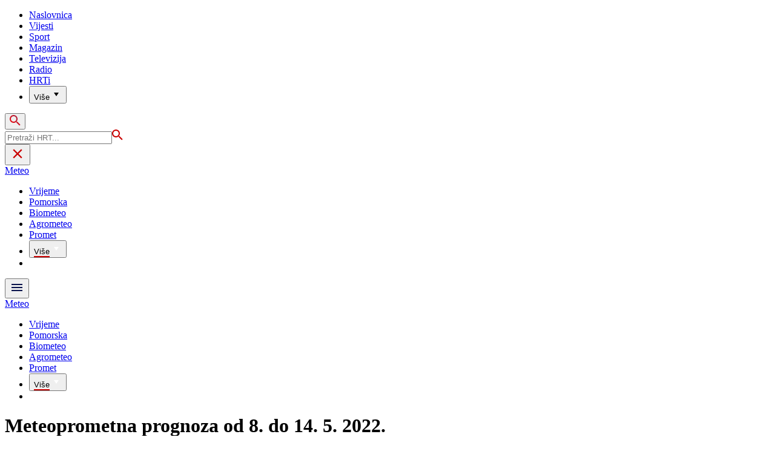

--- FILE ---
content_type: text/html; charset=utf-8
request_url: https://vrijeme-i-promet.hrt.hr/meteoprometna-prognoza/meteoprometna-prognoza-od-8-do-14-5-2022-7193848
body_size: 26539
content:
<!DOCTYPE html><html lang="hr"><head><meta charSet="utf-8"/><meta property="og:site_name" content="Hrvatska radiotelevizija"/><meta name="robots" content="max-image-preview:large"/><script type="application/ld+json" id="j1">{"@type":"NewsArticle","mainEntityOfPage":{"@type":"WebPage","@id":"https://vrijeme-i-promet.hrt.hr/meteoprometna-prognoza/meteoprometna-prognoza-od-8-do-14-5-2022-7193848"},"headline":"Meteoprometna prognoza od 8. do 14. 5. 2022.","description":"Kao i tijekom vikenda - i početkom novoga tjedna u prometu kopnom nužan je oprez zbog često mokrih i skliskih kolnika, te posebice zbog iznenadnih mjestimičnih pljuskova, koji se na radarskim slikama oborine opet mogu pratiti u HRT METEO aplikaciji, uz mnogobrojne druge meteorološke i prometne informacije.","image":["https://api.hrt.hr/media/73/b7/220507mpp-ip-20220506134821.jpg"],"publisher":{"@type":"Organization","name":"HRT","logo":{"@type":"ImageObject","url":"https://www.hrt.hr/static/hrtFooter.png"}},"datePublished":"2022-05-07T14:56:24.7452647Z","dateModified":"2022-05-07T14:56:24.7452647Z","@context":"https://schema.org"}</script><meta name="description" content="Kao i tijekom vikenda - i početkom novoga tjedna u prometu kopnom nužan je oprez zbog često mokrih i skliskih kolnika, te posebice zbog iznenadnih mjestimičnih pljuskova, koji se na radarskim slikama oborine opet mogu pratiti u HRT METEO aplikaciji, uz mnogobrojne druge meteorološke i prometne informacije."/><meta name="twitter:description" content="Kao i tijekom vikenda - i početkom novoga tjedna u prometu kopnom nužan je oprez zbog često mokrih i skliskih kolnika, te posebice zbog iznenadnih mjestimičnih pljuskova, koji se na radarskim slikama oborine opet mogu pratiti u HRT METEO aplikaciji, uz mnogobrojne druge meteorološke i prometne informacije."/><meta property="og:description" content="Kao i tijekom vikenda - i početkom novoga tjedna u prometu kopnom nužan je oprez zbog često mokrih i skliskih kolnika, te posebice zbog iznenadnih mjestimičnih pljuskova, koji se na radarskim slikama oborine opet mogu pratiti u HRT METEO aplikaciji, uz mnogobrojne druge meteorološke i prometne informacije."/><meta property="og:title" content="Meteoprometna prognoza od 8. do 14. 5. 2022."/><meta name="twitter:title" content="Meteoprometna prognoza od 8. do 14. 5. 2022."/><meta name="keywords" content="Vrijeme, Zoran Vakula"/><meta property="og:image" content="https://api.hrt.hr/media/73/b7/220507mpp-ip-20220506134821.webp"/><meta name="twitter:image" content="https://api.hrt.hr/media/73/b7/220507mpp-ip-20220506134821.webp"/><meta property="fb:app_id" content="458467194490146"/><meta property="og:type" content="article"/><meta property="og:url" content="https://vrijeme-i-promet.hrt.hr/meteoprometna-prognoza/meteoprometna-prognoza-od-8-do-14-5-2022-7193848"/><meta name="twitter:card" content="summary_large_image"/><meta name="twitter:site" content="@hrtvijesti"/><meta name="pubdate" content="2022-05-07T14:56:24.7452647Z"/><link rel="canonical" href="https://vrijeme-i-promet.hrt.hr/meteoprometna-prognoza/meteoprometna-prognoza-od-8-do-14-5-2022-7193848"/><meta name="viewport" content="initial-scale=1.0, width=device-width"/><meta name="google-adsense-account" content="ca-pub-3157105357205549"/><title>Meteoprometna prognoza od 8. do 14. 5. 2022. - HRT</title><link rel="preload" href="/Fonts/HRTweb-FuturaPT/Fonts/1062062/8561ff53-41a4-4747-9832-eae0f022225d.woff2" as="font" crossorigin="anonymous"/><link rel="preload" href="/Fonts/HRTweb-FuturaPT/Fonts/1062014/eefb4a0a-90e8-4703-994a-d58c1de8687e.woff2" as="font" crossorigin="anonymous"/><link rel="preload" href="/Fonts/HRTweb-FuturaPT/Fonts/1062074/91597685-99ad-4a3c-81b0-84491562b714.woff2" as="font" crossorigin="anonymous"/><script async="" src="https://pagead2.googlesyndication.com/pagead/js/adsbygoogle.js?client=ca-pub-8313716281168758" crossorigin="anonymous"></script><script async="" src="https://pagead2.googlesyndication.com/pagead/js/adsbygoogle.js?client=ca-pub-3157105357205549" crossorigin="anonymous"></script><script type="text/javascript" src="/js/iprom.js"></script><script async="" src="https://securepubads.g.doubleclick.net/tag/js/gpt.js"></script><script>
              window.googletag = window.googletag || {cmd: []};
              googletag.cmd.push(function() {
                googletag.defineSlot('/1044012/HRT_underarticle_L_300x300', [[200, 200], [1, 1], [300, 300], [160, 160], [250, 250], [300, 250]], 'div-gpt-ad-1657620534770-0').addService(googletag.pubads());
                googletag.pubads().enableSingleRequest();
                googletag.enableServices();
              });
            </script><script>
              window.googletag = window.googletag || {cmd: []};
              googletag.cmd.push(function() {
                googletag.defineSlot('/1044012/HRT_underarticle_R_300x300', [[300, 300], [1, 1], [200, 200], [250, 250], [300, 250]], 'div-gpt-ad-1657619086178-0').addService(googletag.pubads());
                googletag.pubads().enableSingleRequest();
                googletag.enableServices();
              });
            </script><script>
                  var w2g = w2g || {};
                  w2g.hostname = 'https://www.hrt.hr/';
                  w2g.targeting = {
                    section: ["vrijeme"],
                  }; 
              </script><script type="text/javascript" src="https://lib.wtg-ads.com/publisher/www.hrt.hr/lib.min.js" async=""></script><link rel="preload" as="image" imagesrcset="/_next/image?url=https%3A%2F%2Fapi.hrt.hr%2Fmedia%2F73%2Fb7%2F740x438-220507mpp-ip-20220506134821.webp&amp;w=375&amp;q=100 375w, /_next/image?url=https%3A%2F%2Fapi.hrt.hr%2Fmedia%2F73%2Fb7%2F740x438-220507mpp-ip-20220506134821.webp&amp;w=1280&amp;q=100 1280w" imagesizes="100vw"/><meta name="next-head-count" content="34"/><link rel="preload" href="/_next/static/css/92cb1e726035649df1dc.css" as="style"/><link rel="stylesheet" href="/_next/static/css/92cb1e726035649df1dc.css" data-n-g=""/><link rel="preload" href="/_next/static/css/e1884dfa4c742e66d110.css" as="style"/><link rel="stylesheet" href="/_next/static/css/e1884dfa4c742e66d110.css" data-n-p=""/><noscript data-n-css=""></noscript><link rel="preload" href="/_next/static/chunks/webpack-50bee04d1dc61f8adf5b.js" as="script"/><link rel="preload" href="/_next/static/chunks/framework.6fff953eb0f638171baa.js" as="script"/><link rel="preload" href="/_next/static/chunks/commons.d86629261754d93e65b4.js" as="script"/><link rel="preload" href="/_next/static/chunks/main-e90a8682dfb6badafd52.js" as="script"/><link rel="preload" href="/_next/static/chunks/pages/_app-d6ec99f6832baa5ae151.js" as="script"/><link rel="preload" href="/_next/static/chunks/75fc9c18.daa6e841d2cb4900e052.js" as="script"/><link rel="preload" href="/_next/static/chunks/e12450fa2f8a4860b0bd45a1ee203cf5b05a71f6.a0427ed837ac8b0bbc26.js" as="script"/><link rel="preload" href="/_next/static/chunks/27f6cc954dc358626446873a98a637301b9e3317.ff276c2cfa1a82cf3bd0.js" as="script"/><link rel="preload" href="/_next/static/chunks/e95df07f7d38fe831e9becdbde808a55a766ba71.51d0245917763c0db4f0.js" as="script"/><link rel="preload" href="/_next/static/chunks/pages/%5B...slug%5D-28b05bae6c64411c9d52.js" as="script"/></head><body><div id="__next"><div class="w-full overflow-hidden"><header class="relative w-full z-40"><div class="z-50 bg-white relative hidden lg:flex lg:h-30 h-28 text-black2 px-6 sm:px-20"><div class="relative flex w-full justify-between"><a href="/" id="logo" class="my-auto logo dark z-60"></a><nav class="my-auto futuraBlack hidden lg:flex"><ul class="flex text-base"><li class="mr-20"><a href="https://www.hrt.hr" class="text-black uppercase leading-lessTight">Naslovnica</a></li><li class="mr-20"><a href="https://vijesti.hrt.hr" class="text-black uppercase leading-lessTight">Vijesti</a></li><li class="mr-20"><a href="https://sport.hrt.hr" class="text-black uppercase leading-lessTight">Sport</a></li><li class="mr-20"><a href="https://magazin.hrt.hr" class="text-black uppercase leading-lessTight">Magazin</a></li><li class="mr-20"><a href="https://hrtprikazuje.hrt.hr" class="text-black uppercase leading-lessTight">Televizija</a></li><li class="mr-20"><a href="https://radio.hrt.hr" class="text-black uppercase leading-lessTight">Radio</a></li><li class="mr-20"><a href="https://hrti.hrt.hr/home" class="text-black uppercase leading-lessTight">HRTi</a></li><div class="relative"><li class="mr-20"><button class="uppercase leading-lessTight flex focus:outline-none" aria-label="Više"><span>Više</span><svg class="align-middle z-50 mr-2 -mt-1.8px" width="20" height="20" viewBox="0 0 20 20" fill="none" xmlns="http://www.w3.org/2000/svg"><path d="M15 8L10.97 14L7 8H15Z" fill="#000000"></path></svg></button></li><div class="hidden lg:block transform absolute subdropdown z-70" style="min-width:200px;top:35px;right:60px;box-shadow:0px 5px 5px 0px rgba(0, 0, 0, 0.4)" tabindex="0"></div></div></ul><button class="focus:outline-none" aria-label="tražilica"><svg width="18" height="18" viewBox="0 0 18 18" fill="none" xmlns="http://www.w3.org/2000/svg"><path d="M6.5 0C8.22391 0 9.87721 0.684819 11.0962 1.90381C12.3152 3.12279 13 4.77609 13 6.5C13 8.11 12.41 9.59 11.44 10.73L11.71 11H12.5L17.5 16L16 17.5L11 12.5V11.71L10.73 11.44C9.55055 12.4468 8.05071 12.9999 6.5 13C4.77609 13 3.12279 12.3152 1.90381 11.0962C0.684819 9.87721 0 8.22391 0 6.5C0 4.77609 0.684819 3.12279 1.90381 1.90381C3.12279 0.684819 4.77609 0 6.5 0ZM6.5 2C4 2 2 4 2 6.5C2 9 4 11 6.5 11C9 11 11 9 11 6.5C11 4 9 2 6.5 2Z" fill="url(#paint0_linear)"></path><defs><linearGradient id="paint0_linear" x1="0" y1="17.5" x2="31.5" y2="-14.5833" gradientUnits="userSpaceOnUse"><stop stop-color="#FF0000"></stop><stop offset="0.989187" stop-color="#444F8D"></stop></linearGradient></defs></svg></button></nav></div><div class="z-50 relative search  "><input type="text" class="focus:outline-none rounded-lg searchInput " placeholder="Pretraži HRT..." value=""/><a href="https://www.hrt.hr/pretraga?q=" class="hidden lg:hidden absolute top-2 bottom-0 my-auto" style="height:18px;left:11px"><svg width="18" height="18" viewBox="0 0 18 18" fill="none" xmlns="http://www.w3.org/2000/svg"><path d="M6.5 0C8.22391 0 9.87721 0.684819 11.0962 1.90381C12.3152 3.12279 13 4.77609 13 6.5C13 8.11 12.41 9.59 11.44 10.73L11.71 11H12.5L17.5 16L16 17.5L11 12.5V11.71L10.73 11.44C9.55055 12.4468 8.05071 12.9999 6.5 13C4.77609 13 3.12279 12.3152 1.90381 11.0962C0.684819 9.87721 0 8.22391 0 6.5C0 4.77609 0.684819 3.12279 1.90381 1.90381C3.12279 0.684819 4.77609 0 6.5 0ZM6.5 2C4 2 2 4 2 6.5C2 9 4 11 6.5 11C9 11 11 9 11 6.5C11 4 9 2 6.5 2Z" fill="#ca0000"></path></svg></a></div><button style="outline:none" class="z-10 hidden absolute right-20 top-0 bottom-0 m-auto lg:hidden" aria-label="zatvori tražilicu"><svg xmlns="http://www.w3.org/2000/svg" height="26" viewBox="0 0 24 24" width="26"><path d="M0 0h24v24H0V0z" fill="none"></path><path d="M19 6.41L17.59 5 12 10.59 6.41 5 5 6.41 10.59 12 5 17.59 6.41 19 12 13.41 17.59 19 19 17.59 13.41 12 19 6.41z" fill="#CA0000"></path></svg></button></div><div class="relative w-full hidden lg:flex lg:px-20 h-22"><div class="absolute inset-0 w-full h-full" style="background-color:#08124C"></div><nav class="flex w-full my-auto justify-between"><a href="/" class="block"><div class="text-2xl relative z-50 futuraBlack text-white">Meteo</div></a><ul class="my-auto flex text-base text-white futuraBlack"><li class="mr-20 relative z-40"><a href="https://vrijeme-i-promet.hrt.hr/vrijeme" class="uppercase leading-lessTight">Vrijeme</a></li><li class="mr-20 relative z-40"><a href="https://radio.hrt.hr/slusaonica/prognoza-za-pomorce" class="uppercase leading-lessTight">Pomorska</a></li><li class="mr-20 relative z-40"><a href="https://meteo.hr/prognoze.php?section=prognoze_specp&amp;param=bio" class="uppercase leading-lessTight">Biometeo</a></li><li class="mr-20 relative z-40"><a href="https://vrijeme-i-promet.hrt.hr/agrometeoroloska-prognoza" class="uppercase leading-lessTight">Agrometeo</a></li><li class="mr-20 relative z-40"><a href="https://www.hak.hr/info/stanje-na-cestama" class="uppercase leading-lessTight">Promet</a></li><div class="relative"><li class="mr-20"><button class="uppercase leading-lessTight flex focus:outline-none" aria-label="Više"><span style="border-bottom:2px solid #ca0000">Više</span><svg class="align-middle z-50 mr-2 -mt-1.8px" width="20" height="20" viewBox="0 0 20 20" fill="none" xmlns="http://www.w3.org/2000/svg"><path d="M15 8L10.97 14L7 8H15Z" fill="#ffffff"></path></svg></button></li><div class="hidden lg:block transform absolute subdropdown z-70" style="min-width:200px;top:35px;right:60px;box-shadow:0px 5px 5px 0px rgba(0, 0, 0, 0.4)" tabindex="0"></div></div><li style="width:18px;height:18px"></li></ul></nav></div><div class="w-full relative z-70 lg:hidden"><div class="pt-4 px-8 md:px-16 h-16 flex items-start justify-between bg-white"><a href="/" id="logo" class="logo dark z-60"></a><button class="flex-grow-0 -mt-1.8px" style="outline:none" aria-label="Otvori mobilne meni"><svg width="24" height="24" viewBox="0 0 24 24" fill="none" xmlns="http://www.w3.org/2000/svg"><path d="M3 18V16H21V18H3ZM3 13V11H21V13H3ZM3 8V6H21V8H3Z" fill="#08124C"></path></svg></button></div><div class="relative z-70 flex w-full h-16"><div class="absolute inset-0 w-full h-full z-40" style="background-color:#08124C"></div><div class="z-70 relative w-full h-full flex my-auto"><div style="opacity:1" class="z-50 absolute top-2 left-8 text-xl flex-grow-0 futuraBlack text-white"><a href="/">Meteo</a></div><ul class="z-40 no-scrollbar pl-62 py-4 w-full overflow-x-scroll relative my-auto flex items-center text-base text-white futuraMid"><li class="mr-12"><a href="https://vrijeme-i-promet.hrt.hr/vrijeme" class="whitespace-no-wrap leading-lessTight">Vrijeme</a></li><li class="mr-12"><a href="https://radio.hrt.hr/slusaonica/prognoza-za-pomorce" class="whitespace-no-wrap leading-lessTight">Pomorska</a></li><li class="mr-12"><a href="https://meteo.hr/prognoze.php?section=prognoze_specp&amp;param=bio" class="whitespace-no-wrap leading-lessTight">Biometeo</a></li><li class="mr-12"><a href="https://vrijeme-i-promet.hrt.hr/agrometeoroloska-prognoza" class="whitespace-no-wrap leading-lessTight">Agrometeo</a></li><li class="mr-12"><a href="https://www.hak.hr/info/stanje-na-cestama" class="whitespace-no-wrap leading-lessTight">Promet</a></li><div class="relative z-70"><li class="mr-12 lg:mr-20"><button class="capitalize lg:uppercase whitespace-no-wrap leading-lessTight flex" style="outline:none" aria-label="Više"><span style="border-bottom:2px solid #ca0000">Više</span><svg class="align-middle z-50 mr-2 -mt-1.8px" width="20" height="20" viewBox="0 0 20 20" fill="none" xmlns="http://www.w3.org/2000/svg"><path d="M15 8L10.97 14L7 8H15Z" fill="#ffffff"></path></svg></button></li></div><li style="width:18px;height:18px"></li></ul></div></div></div><div class="block lg:hidden transform absolute mobile-subdropdown z-70 rounded-lg" style="z-index:100000" tabindex="0"></div></header><div class="container mx-auto"><div class="-mx-0.2 xl:-mx-4 flex"><div class="hidden xl:block xl:w-1/12 px-0.2 xl:px-4"></div><div class="w-full xl:w-9/12 px-0.2 xl:px-4"><h1 class="futuraBlack text-2xl xl:text-6xl leading-tight mt-5 xl:mt-12">Meteoprometna prognoza od 8. do 14. 5. 2022.</h1><div class="flex flex-wrap mt-4 sm:mt-2 xl:mt-10" style="color:#505050"><p class="text-sm leading-tighter">07.05.2022.</p><span class="mx-2 leading-tighter" style="border-left:1px solid #FF0000"></span><p class="text-sm leading-tighter">16:56</p><span class="mx-2 leading-tighter" style="border-left:1px solid #FF0000"></span><p class="text-sm leading-tighter">Autor: <!-- -->Izidor Pelajić, mag. phys.-geophys., DHMZ/HRT i Zoran Vakula</p></div></div></div><div class="-mx-0.2 xl:-mx-4 xl:flex mt-4 xl:mt-10"><div class="hidden xl:block xl:w-1/12 h-screen px-0.2 xl:px-4"><div class="h-screen "><p class="text-sm futura futuraMid">PODIJELI</p><a><div class="mt-4 cursor-pointer"><svg width="30" height="34" viewBox="0 0 24 24" fill="none" xmlns="http://www.w3.org/2000/svg"><path fill="#395185" fill-rule="evenodd" clip-rule="evenodd" d="M13.875 23.8544C19.6118 22.9542 24 17.9896 24 12C24 5.37258 18.6274 0 12 0C5.37258 0 0 5.37258 0 12C0 17.9896 4.38819 22.9542 10.125 23.8544V15.0781H7V11.4531H10.125V8.78125C10.125 7.26042 10.5495 6.08333 11.3984 5.25C12.2474 4.41667 13.3802 4 14.7969 4C15.9948 4 16.9219 4.04688 17.5781 4.14062V7.375L15.6719 7.39062C14.9635 7.39062 14.487 7.53646 14.2422 7.82812C13.9974 8.11979 13.875 8.55729 13.875 9.14062V11.4531H17.4531L16.9844 15.0781H13.875V23.8544Z"></path></svg></div></a><a><div class="mt-4 cursor-pointer"><svg width="28" height="28" viewBox="0 0 40 40" fill="none" xmlns="http://www.w3.org/2000/svg"><path d="M23.2936 16.9373L37.8643 0H34.4115L21.7597 14.7064L11.6548 0H0L15.2806 22.2387L0 40H3.45299L16.8136 24.4695L27.4851 40H39.1399L23.2927 16.9373H23.2936ZM18.5642 22.4346L17.016 20.2201L4.69715 2.59936H10.0007L19.9422 16.8199L21.4904 19.0344L34.4131 37.5189H29.1095L18.5642 22.4354V22.4346Z" fill="#000000"></path></svg></div></a><a title="E-mail" href="mailto:?subject=Meteoprometna prognoza od 8. do 14. 5. 2022.&amp;body=https://vrijeme-i-promet.hrt.hr/meteoprometna-prognoza/meteoprometna-prognoza-od-8-do-14-5-2022-7193848"><div class="mt-4 cursor-pointer"><svg width="30" height="30" viewBox="0 0 30 30" fill="none" xmlns="http://www.w3.org/2000/svg"><path d="M26.25 5.625H3.75C3.25272 5.625 2.77581 5.82254 2.42417 6.17417C2.07254 6.52581 1.875 7.00272 1.875 7.5V22.5C1.875 22.9973 2.07254 23.4742 2.42417 23.8258C2.77581 24.1775 3.25272 24.375 3.75 24.375H26.25C26.7473 24.375 27.2242 24.1775 27.5758 23.8258C27.9275 23.4742 28.125 22.9973 28.125 22.5V7.5C28.125 7.00272 27.9275 6.52581 27.5758 6.17417C27.2242 5.82254 26.7473 5.625 26.25 5.625ZM24.1875 7.5L15 13.8562L5.8125 7.5H24.1875ZM3.75 22.5V8.35312L14.4656 15.7687C14.6226 15.8776 14.809 15.936 15 15.936C15.191 15.936 15.3774 15.8776 15.5344 15.7687L26.25 8.35312V22.5H3.75Z" fill="#395185"></path></svg></div></a><button style="outline:none"><div class="cursor-pointer"><svg width="30" height="30" viewBox="0 0 30 30" fill="none" xmlns="http://www.w3.org/2000/svg"><path d="M11.9137 10.3125H7.5C6.00816 10.3125 4.57742 10.9051 3.52252 11.96C2.46763 13.0149 1.875 14.4457 1.875 15.9375C1.875 17.4293 2.46763 18.8601 3.52252 19.915C4.57742 20.9699 6.00816 21.5625 7.5 21.5625H13.125C14.0251 21.563 14.9122 21.3474 15.7118 20.9339C16.5114 20.5205 17.2 19.9211 17.7199 19.1863C18.2398 18.4515 18.5757 17.6026 18.6995 16.711C18.8233 15.8194 18.7313 14.9112 18.4312 14.0625H16.875C16.7137 14.0625 16.5562 14.0812 16.4062 14.1206C16.7225 14.6916 16.8842 15.3352 16.8754 15.9878C16.8667 16.6404 16.6878 17.2794 16.3564 17.8417C16.0249 18.4039 15.5525 18.87 14.9858 19.1937C14.4191 19.5174 13.7777 19.6876 13.125 19.6875H7.5C6.50544 19.6875 5.55161 19.2924 4.84835 18.5891C4.14509 17.8859 3.75 16.9321 3.75 15.9375C3.75 14.9429 4.14509 13.9891 4.84835 13.2858C5.55161 12.5826 6.50544 12.1875 7.5 12.1875H10.3781C10.7869 11.4825 11.3062 10.8487 11.9156 10.3125H11.9137Z" fill="#395185"></path><path d="M16.874 10.3125C15.9739 10.312 15.0868 10.5276 14.2872 10.9411C13.4877 11.3545 12.799 11.9539 12.2792 12.6887C11.7593 13.4235 11.4233 14.2724 11.2995 15.164C11.1758 16.0556 11.2677 16.9638 11.5678 17.8125H13.6265C13.2974 17.2424 13.1241 16.5958 13.1241 15.9375C13.1241 15.2793 13.2974 14.6326 13.6265 14.0625C13.9556 13.4925 14.429 13.0191 14.9991 12.6899C15.5691 12.3608 16.2158 12.1875 16.874 12.1875H22.499C23.4936 12.1875 24.4474 12.5826 25.1507 13.2858C25.854 13.9891 26.249 14.9429 26.249 15.9375C26.249 16.9321 25.854 17.8859 25.1507 18.5892C24.4474 19.2924 23.4936 19.6875 22.499 19.6875H19.6209C19.213 20.3914 18.6937 21.0246 18.0834 21.5625H22.499C23.2377 21.5625 23.9692 21.417 24.6516 21.1343C25.3341 20.8516 25.9542 20.4373 26.4765 19.915C26.9988 19.3926 27.4132 18.7726 27.6959 18.0901C27.9785 17.4076 28.124 16.6762 28.124 15.9375C28.124 15.1988 27.9785 14.4674 27.6959 13.7849C27.4132 13.1024 26.9988 12.4824 26.4765 11.96C25.9542 11.4377 25.3341 11.0234 24.6516 10.7407C23.9692 10.458 23.2377 10.3125 22.499 10.3125H16.874Z" fill="#395185"></path></svg></div></button></div></div><div class="w-full xl:w-7/12 px-0.2 xl:px-4 text-lg a-body"><div class="mb-3 xl:mb-12 relative mainArticleImage"><div style="display:block;overflow:hidden;position:relative;box-sizing:border-box;margin:0"><div style="display:block;box-sizing:border-box;padding-top:56.12403100775194%"></div><img alt="Izidor Pelajić" sizes="100vw" srcSet="/_next/image?url=https%3A%2F%2Fapi.hrt.hr%2Fmedia%2F73%2Fb7%2F740x438-220507mpp-ip-20220506134821.webp&amp;w=375&amp;q=100 375w, /_next/image?url=https%3A%2F%2Fapi.hrt.hr%2Fmedia%2F73%2Fb7%2F740x438-220507mpp-ip-20220506134821.webp&amp;w=1280&amp;q=100 1280w" src="/_next/image?url=https%3A%2F%2Fapi.hrt.hr%2Fmedia%2F73%2Fb7%2F740x438-220507mpp-ip-20220506134821.webp&amp;w=1280&amp;q=100" decoding="async" style="position:absolute;top:0;left:0;bottom:0;right:0;box-sizing:border-box;padding:0;border:none;margin:auto;display:block;width:0;height:0;min-width:100%;max-width:100%;min-height:100%;max-height:100%"/></div><div class="absolute z-10 w-full right-0 bottom-0"><div class="text-white py-3 pl-6 pr-12 flex flex-col xl:flex-row justify-between imageDesc"><div class="leading-lessTight text-sm xl:text-base">Izidor Pelajić</div><div class="leading-lessTight text-sm xl:text-base">Foto: <!-- -->Istrage prometnih nesreća<!-- --> / <!-- -->HRT</div></div></div></div><div class="hidden md:flex xl:hidden mb-4"><span class="mr-4"><a><div class="mt-4 cursor-pointer"><svg width="30" height="31" viewBox="0 0 24 24" fill="none" xmlns="http://www.w3.org/2000/svg"><path fill="#395185" fill-rule="evenodd" clip-rule="evenodd" d="M13.875 23.8544C19.6118 22.9542 24 17.9896 24 12C24 5.37258 18.6274 0 12 0C5.37258 0 0 5.37258 0 12C0 17.9896 4.38819 22.9542 10.125 23.8544V15.0781H7V11.4531H10.125V8.78125C10.125 7.26042 10.5495 6.08333 11.3984 5.25C12.2474 4.41667 13.3802 4 14.7969 4C15.9948 4 16.9219 4.04688 17.5781 4.14062V7.375L15.6719 7.39062C14.9635 7.39062 14.487 7.53646 14.2422 7.82812C13.9974 8.11979 13.875 8.55729 13.875 9.14062V11.4531H17.4531L16.9844 15.0781H13.875V23.8544Z"></path></svg></div></a></span><span class="mr-4"><a><div class="mt-4 cursor-pointer"><svg width="28" height="28" viewBox="0 0 40 40" fill="none" xmlns="http://www.w3.org/2000/svg"><path d="M23.2936 16.9373L37.8643 0H34.4115L21.7597 14.7064L11.6548 0H0L15.2806 22.2387L0 40H3.45299L16.8136 24.4695L27.4851 40H39.1399L23.2927 16.9373H23.2936ZM18.5642 22.4346L17.016 20.2201L4.69715 2.59936H10.0007L19.9422 16.8199L21.4904 19.0344L34.4131 37.5189H29.1095L18.5642 22.4354V22.4346Z" fill="#000000"></path></svg></div></a></span><span class="mr-4"><a href="https://api.whatsapp.com/send?text=https://vrijeme-i-promet.hrt.hr/meteoprometna-prognoza/meteoprometna-prognoza-od-8-do-14-5-2022-7193848" target="_blank"><div class="mt-4 cursor-pointer"><svg width="30" height="31" viewBox="0 0 30 30" fill="none" xmlns="http://www.w3.org/2000/svg"><path d="M15.045 7.63684C10.5013 7.63684 6.80625 11.6543 6.80375 16.5919C6.8025 18.6075 7.34625 20.1174 8.25875 21.6967L7.42625 25.002L10.5438 24.1132C11.94 25.0143 13.2737 25.5552 15.0375 25.5552C19.5775 25.5552 23.2762 21.5377 23.2775 16.5987C23.2812 11.6503 19.6 7.6382 15.045 7.63684ZM19.89 20.4436C19.6838 21.0729 18.6938 21.6464 18.2188 21.7239C17.7925 21.7932 17.2525 21.8217 16.6587 21.6179C16.2987 21.4942 15.8375 21.3284 15.2475 21.0511C12.7638 19.885 11.1413 17.1655 11.0175 16.9861C10.8938 16.8067 10.0063 15.5264 10.0063 14.2013C10.0063 12.8762 10.6462 12.2252 10.8725 11.9547C11.1 11.6829 11.3675 11.6149 11.5325 11.6149L12.0075 11.6244C12.16 11.6326 12.3638 11.5619 12.565 12.0865C12.7712 12.6261 13.2662 13.9512 13.3288 14.0858C13.39 14.2203 13.4325 14.378 13.3488 14.5574C13.2662 14.7368 13.225 14.8496 13.1012 15.0059L12.73 15.4775C12.6062 15.612 12.4775 15.7574 12.6213 16.0265C12.7663 16.2957 13.2625 17.1777 13.9988 17.8912C14.945 18.8086 15.7425 19.0927 15.99 19.2272C16.2375 19.3618 16.3825 19.34 16.5262 19.1593C16.6712 18.9799 17.145 18.3737 17.31 18.1033C17.475 17.8328 17.64 17.879 17.8675 17.9687C18.095 18.0584 19.3125 18.7094 19.56 18.8453C19.8075 18.9799 19.9725 19.0478 20.035 19.1593C20.0963 19.2748 20.0963 19.8144 19.89 20.4436ZM0 0.380615V32.999H30V0.380615H0H0ZM15.0413 27.375C13.3825 27.375 11.7488 26.9224 10.3013 26.0635L5.0475 27.5626L6.45375 21.9794C5.58625 20.3458 5.13 18.492 5.13125 16.5919C5.13375 10.65 9.57875 5.81701 15.0413 5.81701C17.6925 5.81837 20.1812 6.94098 22.0525 8.97691C23.9237 11.0128 24.9538 13.7215 24.9525 16.6001C24.95 22.5421 20.5037 27.375 15.0413 27.375Z" fill="#4DCB5B"></path></svg></div></a></span><span class="mr-4"><a title="E-mail" href="mailto:?subject=Meteoprometna prognoza od 8. do 14. 5. 2022.&amp;body=https://vrijeme-i-promet.hrt.hr/meteoprometna-prognoza/meteoprometna-prognoza-od-8-do-14-5-2022-7193848"><div class="mt-4 cursor-pointer"><svg width="30" height="30" viewBox="0 0 30 30" fill="none" xmlns="http://www.w3.org/2000/svg"><path d="M26.25 5.625H3.75C3.25272 5.625 2.77581 5.82254 2.42417 6.17417C2.07254 6.52581 1.875 7.00272 1.875 7.5V22.5C1.875 22.9973 2.07254 23.4742 2.42417 23.8258C2.77581 24.1775 3.25272 24.375 3.75 24.375H26.25C26.7473 24.375 27.2242 24.1775 27.5758 23.8258C27.9275 23.4742 28.125 22.9973 28.125 22.5V7.5C28.125 7.00272 27.9275 6.52581 27.5758 6.17417C27.2242 5.82254 26.7473 5.625 26.25 5.625ZM24.1875 7.5L15 13.8562L5.8125 7.5H24.1875ZM3.75 22.5V8.35312L14.4656 15.7687C14.6226 15.8776 14.809 15.936 15 15.936C15.191 15.936 15.3774 15.8776 15.5344 15.7687L26.25 8.35312V22.5H3.75Z" fill="#395185"></path></svg></div></a></span><span class="mr-4 flex pt-2"><button style="outline:none"><div class="cursor-pointer"><svg width="30" height="30" viewBox="0 0 30 30" fill="none" xmlns="http://www.w3.org/2000/svg"><path d="M11.9137 10.3125H7.5C6.00816 10.3125 4.57742 10.9051 3.52252 11.96C2.46763 13.0149 1.875 14.4457 1.875 15.9375C1.875 17.4293 2.46763 18.8601 3.52252 19.915C4.57742 20.9699 6.00816 21.5625 7.5 21.5625H13.125C14.0251 21.563 14.9122 21.3474 15.7118 20.9339C16.5114 20.5205 17.2 19.9211 17.7199 19.1863C18.2398 18.4515 18.5757 17.6026 18.6995 16.711C18.8233 15.8194 18.7313 14.9112 18.4312 14.0625H16.875C16.7137 14.0625 16.5562 14.0812 16.4062 14.1206C16.7225 14.6916 16.8842 15.3352 16.8754 15.9878C16.8667 16.6404 16.6878 17.2794 16.3564 17.8417C16.0249 18.4039 15.5525 18.87 14.9858 19.1937C14.4191 19.5174 13.7777 19.6876 13.125 19.6875H7.5C6.50544 19.6875 5.55161 19.2924 4.84835 18.5891C4.14509 17.8859 3.75 16.9321 3.75 15.9375C3.75 14.9429 4.14509 13.9891 4.84835 13.2858C5.55161 12.5826 6.50544 12.1875 7.5 12.1875H10.3781C10.7869 11.4825 11.3062 10.8487 11.9156 10.3125H11.9137Z" fill="#395185"></path><path d="M16.874 10.3125C15.9739 10.312 15.0868 10.5276 14.2872 10.9411C13.4877 11.3545 12.799 11.9539 12.2792 12.6887C11.7593 13.4235 11.4233 14.2724 11.2995 15.164C11.1758 16.0556 11.2677 16.9638 11.5678 17.8125H13.6265C13.2974 17.2424 13.1241 16.5958 13.1241 15.9375C13.1241 15.2793 13.2974 14.6326 13.6265 14.0625C13.9556 13.4925 14.429 13.0191 14.9991 12.6899C15.5691 12.3608 16.2158 12.1875 16.874 12.1875H22.499C23.4936 12.1875 24.4474 12.5826 25.1507 13.2858C25.854 13.9891 26.249 14.9429 26.249 15.9375C26.249 16.9321 25.854 17.8859 25.1507 18.5892C24.4474 19.2924 23.4936 19.6875 22.499 19.6875H19.6209C19.213 20.3914 18.6937 21.0246 18.0834 21.5625H22.499C23.2377 21.5625 23.9692 21.417 24.6516 21.1343C25.3341 20.8516 25.9542 20.4373 26.4765 19.915C26.9988 19.3926 27.4132 18.7726 27.6959 18.0901C27.9785 17.4076 28.124 16.6762 28.124 15.9375C28.124 15.1988 27.9785 14.4674 27.6959 13.7849C27.4132 13.1024 26.9988 12.4824 26.4765 11.96C25.9542 11.4377 25.3341 11.0234 24.6516 10.7407C23.9692 10.458 23.2377 10.3125 22.499 10.3125H16.874Z" fill="#395185"></path></svg></div></button></span></div><div class="p-0 w-full mb-8 xl:mb-12 font-semibold xl:w-85 text-lg articleText"><p>Kao i tijekom vikenda - i početkom novoga tjedna u prometu kopnom nužan je oprez zbog često mokrih i skliskih kolnika, te posebice zbog iznenadnih mjestimičnih pljuskova, koji se na radarskim slikama oborine opet mogu pratiti u <strong>HRT METEO</strong> aplikaciji, uz mnogobrojne druge meteorološke i prometne informacije.</p></div><div id="wtg_inarticle_desktop_1" class="hidden xl:block mb-8"></div><div id="wtg_inarticle_mobile_1" class="block xl:hidden mb-8"></div><div class="mb-12 xl:w-85"><div class="jw_video"><div id="hrt_player5717020"></div></div></div><div class="p-0 mb-12 w-full xl:w-85 text-lg articleText"><p>No, od srijede do vikenda velika je vjerojatnost gotovo diljem Hrvatske stabilnog sunčanog vremena, tijekom kojeg će se već osjećati ljetni ugođaj pa pripazite kad ulazite u automobile koji su na suncu. Sretan put!</p><p>
</p></div><div class="w-full xl:w-85 my-12"><div class="w-full flex py-4 " style="border-bottom:1px solid rgba(0, 0, 0, 0.3)"><div class="mr-4" style="margin-top:2px"><svg width="14" height="14" viewBox="0 0 14 14" fill="none" xmlns="http://www.w3.org/2000/svg"><path d="M2.91663 1.75L4.69988 0L11.6666 7L4.69988 14L2.91663 12.25L8.16662 7L2.91663 1.75Z" fill="#FF0000"></path></svg></div><a href="https://vrijeme-i-promet.hrt.hr/meteo-kutak/hrt-meteo-i-na-engleskom-i-njemackom-jeziku-89904" class="w-8/12 mr-8 leading-lessTight text-lg">HRT METEO - i na stranim jezicima</a><div class="relative" style="width:133px;height:75px"><div style="display:block;overflow:hidden;position:absolute;top:0;left:0;bottom:0;right:0;box-sizing:border-box;margin:0"><noscript><img alt="HRT meteo app - promo 3" srcSet="/_next/image?url=https%3A%2F%2Fapi.hrt.hr%2Fmedia%2F4a%2F2b%2F240x135-3hrtmeteo-promo-en01-01-20210122181345.webp&amp;w=375&amp;q=100 375w, /_next/image?url=https%3A%2F%2Fapi.hrt.hr%2Fmedia%2F4a%2F2b%2F240x135-3hrtmeteo-promo-en01-01-20210122181345.webp&amp;w=1280&amp;q=100 1280w" src="https://api.hrt.hr/media/4a/2b/240x135-3hrtmeteo-promo-en01-01-20210122181345.webp" decoding="async" style="position:absolute;top:0;left:0;bottom:0;right:0;box-sizing:border-box;padding:0;border:none;margin:auto;display:block;width:0;height:0;min-width:100%;max-width:100%;min-height:100%;max-height:100%;object-fit:cover"/></noscript><img alt="HRT meteo app - promo 3" src="[data-uri]" decoding="async" style="position:absolute;top:0;left:0;bottom:0;right:0;box-sizing:border-box;padding:0;border:none;margin:auto;display:block;width:0;height:0;min-width:100%;max-width:100%;min-height:100%;max-height:100%;object-fit:cover"/></div></div></div><div class="w-full flex py-4 " style="border-bottom:1px solid rgba(0, 0, 0, 0.3)"><div class="mr-4" style="margin-top:2px"><svg width="14" height="14" viewBox="0 0 14 14" fill="none" xmlns="http://www.w3.org/2000/svg"><path d="M2.91663 1.75L4.69988 0L11.6666 7L4.69988 14L2.91663 12.25L8.16662 7L2.91663 1.75Z" fill="#FF0000"></path></svg></div><a href="https://vrijeme-i-promet.hrt.hr/meteo-kutak/meteoroloske-informacije-na-hrt-u-sto-gdje-kada-tko-102207" class="w-8/12 mr-8 leading-lessTight text-lg">Meteorološke informacije na HRT-u: što, gdje, kada, tko...</a><div class="relative" style="width:133px;height:75px"><div style="display:block;overflow:hidden;position:absolute;top:0;left:0;bottom:0;right:0;box-sizing:border-box;margin:0"><noscript><img alt="meteoinformacije na medijskim platformama HRT-a" srcSet="/_next/image?url=https%3A%2F%2Fapi.hrt.hr%2Fmedia%2F02%2F6f%2F240x135-promo-vrijeme-20210125070306.webp&amp;w=375&amp;q=100 375w, /_next/image?url=https%3A%2F%2Fapi.hrt.hr%2Fmedia%2F02%2F6f%2F240x135-promo-vrijeme-20210125070306.webp&amp;w=1280&amp;q=100 1280w" src="https://api.hrt.hr/media/02/6f/240x135-promo-vrijeme-20210125070306.webp" decoding="async" style="position:absolute;top:0;left:0;bottom:0;right:0;box-sizing:border-box;padding:0;border:none;margin:auto;display:block;width:0;height:0;min-width:100%;max-width:100%;min-height:100%;max-height:100%;object-fit:cover"/></noscript><img alt="meteoinformacije na medijskim platformama HRT-a" src="[data-uri]" decoding="async" style="position:absolute;top:0;left:0;bottom:0;right:0;box-sizing:border-box;padding:0;border:none;margin:auto;display:block;width:0;height:0;min-width:100%;max-width:100%;min-height:100%;max-height:100%;object-fit:cover"/></div></div></div><div class="w-full flex py-4 "><div class="mr-4" style="margin-top:2px"><svg width="14" height="14" viewBox="0 0 14 14" fill="none" xmlns="http://www.w3.org/2000/svg"><path d="M2.91663 1.75L4.69988 0L11.6666 7L4.69988 14L2.91663 12.25L8.16662 7L2.91663 1.75Z" fill="#FF0000"></path></svg></div><a href="https://vrijeme-i-promet.hrt.hr/meteo-kutak/o-vremenu-i-prometnim-nesrecama-kod-suhih-dana-i-onih-s-oborinama-1174674" class="w-8/12 mr-8 leading-lessTight text-lg">O vremenu i prometnim nesrećama kod suhih dana i onih s oborinama</a><div class="relative" style="width:133px;height:75px"><div style="display:block;overflow:hidden;position:absolute;top:0;left:0;bottom:0;right:0;box-sizing:border-box;margin:0"><noscript><img alt="analiza prometnih nesreća u ovisnosti o vremenu u &quot;Istragama prometnih nesreća&quot;" srcSet="/_next/image?url=https%3A%2F%2Fapi.hrt.hr%2Fmedia%2Fed%2Fcd%2F240x135-slika1-20210322005531.webp&amp;w=375&amp;q=100 375w, /_next/image?url=https%3A%2F%2Fapi.hrt.hr%2Fmedia%2Fed%2Fcd%2F240x135-slika1-20210322005531.webp&amp;w=1280&amp;q=100 1280w" src="https://api.hrt.hr/media/ed/cd/240x135-slika1-20210322005531.webp" decoding="async" style="position:absolute;top:0;left:0;bottom:0;right:0;box-sizing:border-box;padding:0;border:none;margin:auto;display:block;width:0;height:0;min-width:100%;max-width:100%;min-height:100%;max-height:100%;object-fit:cover"/></noscript><img alt="analiza prometnih nesreća u ovisnosti o vremenu u &quot;Istragama prometnih nesreća&quot;" src="[data-uri]" decoding="async" style="position:absolute;top:0;left:0;bottom:0;right:0;box-sizing:border-box;padding:0;border:none;margin:auto;display:block;width:0;height:0;min-width:100%;max-width:100%;min-height:100%;max-height:100%;object-fit:cover"/></div></div></div></div><div class="w-full flex flex-wrap -mx-4"><a href="https://www.hrt.hr/tag/vrijeme" class="px-5 py-1.8px mx-4 mt-4 rounded-full text-base bg-gray6 text-gray3 whitespace-no-wrap hover:bg-blue hover:text-gray6">#<!-- -->Vrijeme</a><a href="https://www.hrt.hr/tag/zoran-vakula" class="px-5 py-1.8px mx-4 mt-4 rounded-full text-base bg-gray6 text-gray3 whitespace-no-wrap hover:bg-blue hover:text-gray6">#<!-- -->Zoran Vakula</a></div><p class="font-semibold mt-12 xl:w-85 default-text">Vijesti HRT-a pratite na svojim pametnim telefonima i tabletima putem aplikacija za <a href="https://apps.apple.com/hr/app/hrtvijesti/id1457183989?l=hr">iOS </a>i <a href="https://play.google.com/store/apps/details?id=hr.hrt.vijesti">Android</a>. Pratite nas i na društvenim mrežama<a href="https://www.facebook.com/HRTvijesti/"> Facebook</a>,<a href="https://twitter.com/hrtvijesti"> Twitter</a>,<a href="https://www.instagram.com/hrvatska_radiotelevizija/"> Instagram</a>,<a href="https://www.tiktok.com/@hrvatska_radiotelevizija"> TikTok</a> i<a href="https://www.youtube.com/user/HRTnovimediji"> YouTube</a>!</p><div class="mt-12 xl:flex"><div>
                                <div id='div-gpt-ad-1657620534770-0' style='min-width: 160px; min-height: 160px;'>
                                    <script>
                                        googletag.cmd.push(function() { googletag.display('div-gpt-ad-1657620534770-0'); });
                                    </script>
                                </div>
                            </div><div class="mt-12 xl:mt-0 xl:ml-20">
                                <div id='div-gpt-ad-1657619086178-0' style='min-width: 200px; min-height: 200px;'>
                                    <script>
                                        googletag.cmd.push(function() { googletag.display('div-gpt-ad-1657619086178-0'); });
                                    </script>
                                </div>
                            </div></div></div><div class="block w-full px-0.2 xl:w-4/12 xl:px-4 mt-16  xl:mt-0"><div class="flex items-center"><span class="redLine mr-4"></span><button style="outline:none"><h2 class="text-1xl xl:text-2xl ml-4 futuraBlack xl:-mt-1 leading-midTight">Najnovije</h2></button><button style="outline:none"><h2 class="text-1xl xl:text-2xl ml-8 futuraBlack xl:-mt-1 leading-midTight text-gray2">Najčitanije</h2></button></div><div class="my-6"><a href="https://vijesti.hrt.hr/hrvatska/potres-jacine-44-stupnja-po-richteru-na-dubrovackom-podrucju-12479872"><div class="relative latest-in-article-sidebar"><div style="display:block;overflow:hidden;position:absolute;top:0;left:0;bottom:0;right:0;box-sizing:border-box;margin:0"><noscript><img alt="Potres" srcSet="/_next/image?url=https%3A%2F%2Fapi.hrt.hr%2Fmedia%2Fbf%2Fec%2F360x194-shutterstock-2434826621-1-20250709045825.webp&amp;w=375&amp;q=100 375w, /_next/image?url=https%3A%2F%2Fapi.hrt.hr%2Fmedia%2Fbf%2Fec%2F360x194-shutterstock-2434826621-1-20250709045825.webp&amp;w=1280&amp;q=100 1280w" src="https://api.hrt.hr/media/bf/ec/360x194-shutterstock-2434826621-1-20250709045825.webp" decoding="async" style="position:absolute;top:0;left:0;bottom:0;right:0;box-sizing:border-box;padding:0;border:none;margin:auto;display:block;width:0;height:0;min-width:100%;max-width:100%;min-height:100%;max-height:100%;object-fit:cover"/></noscript><img alt="Potres" src="[data-uri]" decoding="async" style="position:absolute;top:0;left:0;bottom:0;right:0;box-sizing:border-box;padding:0;border:none;margin:auto;display:block;width:0;height:0;min-width:100%;max-width:100%;min-height:100%;max-height:100%;object-fit:cover"/></div></div><div class="mt-6 grid grid-cols-10 gap-y-2"><div class="col-start-0 col-span-2 flex py-0 pl-2 text-center "><div class="my-auto"><p class="text-sm mb-1 text-gray2">prije</p><p class="font-normal my-auto text-blue text-base">8 h</p></div></div><h3 class="col-start-3 col-span-8  text-l my-auto xl:text-xl font-semibold leading-lessTight">Potres jačine 4 stupnja po Richteru na dubrovačkom području</h3></div></a></div><a href="https://vijesti.hrt.hr/svijet/vucic-u-beogradu-ugostio-ucenike-tehnicke-skole-nikole-tesle-iz-vukovara-12479834" class="block py-4 grid grid-cols-10 gap-y-2 border-solid border-t border-gray-400"><div class="col-start-1 col-span-2 flex text-center py-0 pl-2 "><div class="my-auto"><p class=" text-sm mb-1 text-gray2">prije</p><p class="font-normal my-auto text-blue text-base">8 h</p></div></div><div class="col-start-3 col-span-6 pr-2 xl:pr-2 flex"><h3 class="text-lg my-auto leading-lessTight">Kritike zbog posjeta vukovarskih učenika predsjedniku Srbije</h3></div><div class="col-start-9 col-span-2 flex"><div class="my-auto relative" style="height:71px;width:75px"><div style="display:block;overflow:hidden;position:absolute;top:0;left:0;bottom:0;right:0;box-sizing:border-box;margin:0"><noscript><img alt="Tehnička škola Nikole Tesle u Vukovaru" srcSet="/_next/image?url=https%3A%2F%2Fapi.hrt.hr%2Fmedia%2F44%2F1c%2F135x76-kritike-na-posjet-vucicutransfer-frame-1081-20251217205358.webp&amp;w=375&amp;q=100 375w, /_next/image?url=https%3A%2F%2Fapi.hrt.hr%2Fmedia%2F44%2F1c%2F135x76-kritike-na-posjet-vucicutransfer-frame-1081-20251217205358.webp&amp;w=1280&amp;q=100 1280w" src="https://api.hrt.hr/media/44/1c/135x76-kritike-na-posjet-vucicutransfer-frame-1081-20251217205358.webp" decoding="async" style="position:absolute;top:0;left:0;bottom:0;right:0;box-sizing:border-box;padding:0;border:none;margin:auto;display:block;width:0;height:0;min-width:100%;max-width:100%;min-height:100%;max-height:100%;object-fit:cover"/></noscript><img alt="Tehnička škola Nikole Tesle u Vukovaru" src="[data-uri]" decoding="async" style="position:absolute;top:0;left:0;bottom:0;right:0;box-sizing:border-box;padding:0;border:none;margin:auto;display:block;width:0;height:0;min-width:100%;max-width:100%;min-height:100%;max-height:100%;object-fit:cover"/></div></div></div></a><a href="https://sport.hrt.hr/hrvatski-nogomet/odrzana-skupstina-dinama-najavljene-velike-promjene-12479870" class="block py-4 grid grid-cols-10 gap-y-2 border-solid border-t border-gray-400"><div class="col-start-1 col-span-2 flex text-center py-0 pl-2 "><div class="my-auto"><p class=" text-sm mb-1 text-gray2">prije</p><p class="font-normal my-auto text-blue text-base">8 h</p></div></div><div class="col-start-3 col-span-6 pr-2 xl:pr-2 flex"><h3 class="text-lg my-auto leading-lessTight">Održana Skupština Dinama, najavljene velike promjene</h3></div><div class="col-start-9 col-span-2 flex"><div class="my-auto relative" style="height:71px;width:75px"><div style="display:block;overflow:hidden;position:absolute;top:0;left:0;bottom:0;right:0;box-sizing:border-box;margin:0"><noscript><img alt="Skupština GNK Dinamo" srcSet="/_next/image?url=https%3A%2F%2Fapi.hrt.hr%2Fmedia%2Fae%2F2d%2F135x76-dinamo-skupstina-20251217223652.webp&amp;w=375&amp;q=100 375w, /_next/image?url=https%3A%2F%2Fapi.hrt.hr%2Fmedia%2Fae%2F2d%2F135x76-dinamo-skupstina-20251217223652.webp&amp;w=1280&amp;q=100 1280w" src="https://api.hrt.hr/media/ae/2d/135x76-dinamo-skupstina-20251217223652.webp" decoding="async" style="position:absolute;top:0;left:0;bottom:0;right:0;box-sizing:border-box;padding:0;border:none;margin:auto;display:block;width:0;height:0;min-width:100%;max-width:100%;min-height:100%;max-height:100%;object-fit:cover"/></noscript><img alt="Skupština GNK Dinamo" src="[data-uri]" decoding="async" style="position:absolute;top:0;left:0;bottom:0;right:0;box-sizing:border-box;padding:0;border:none;margin:auto;display:block;width:0;height:0;min-width:100%;max-width:100%;min-height:100%;max-height:100%;object-fit:cover"/></div></div></div></a><a href="https://magazin.hrt.hr/zdravlje/jubilarni-20-koncert-zelim-zivot-vise-od-200000-eura-za-zakladu-ana-rukavina-12479866" class="block py-4 grid grid-cols-10 gap-y-2 border-solid border-t border-gray-400"><div class="col-start-1 col-span-2 flex text-center py-0 pl-2 "><div class="my-auto"><p class=" text-sm mb-1 text-gray2">prije</p><p class="font-normal my-auto text-blue text-base">8 h</p></div></div><div class="col-start-3 col-span-6 pr-2 xl:pr-2 flex"><h3 class="text-lg my-auto leading-lessTight">Jubilarni 20. koncert &quot;Želim život&quot;: Više od 200.000 eura za Zakladu Ana Rukavina</h3></div><div class="col-start-9 col-span-2 flex"><div class="my-auto relative" style="height:71px;width:75px"><div style="display:block;overflow:hidden;position:absolute;top:0;left:0;bottom:0;right:0;box-sizing:border-box;margin:0"><noscript><img alt="20. humanitarni koncert &quot;Želim život&quot; Zaklade Ana Rukavina " srcSet="/_next/image?url=https%3A%2F%2Fapi.hrt.hr%2Fmedia%2F78%2Fd4%2F135x76-pxl-171225-143643396-20251217223248.webp&amp;w=375&amp;q=100 375w, /_next/image?url=https%3A%2F%2Fapi.hrt.hr%2Fmedia%2F78%2Fd4%2F135x76-pxl-171225-143643396-20251217223248.webp&amp;w=1280&amp;q=100 1280w" src="https://api.hrt.hr/media/78/d4/135x76-pxl-171225-143643396-20251217223248.webp" decoding="async" style="position:absolute;top:0;left:0;bottom:0;right:0;box-sizing:border-box;padding:0;border:none;margin:auto;display:block;width:0;height:0;min-width:100%;max-width:100%;min-height:100%;max-height:100%;object-fit:cover"/></noscript><img alt="20. humanitarni koncert &quot;Želim život&quot; Zaklade Ana Rukavina " src="[data-uri]" decoding="async" style="position:absolute;top:0;left:0;bottom:0;right:0;box-sizing:border-box;padding:0;border:none;margin:auto;display:block;width:0;height:0;min-width:100%;max-width:100%;min-height:100%;max-height:100%;object-fit:cover"/></div></div></div></a><div class="iAdserver hidden xl:block mt-12" data-iadserver-zone="32"><script>_ipromNS('zone',32)</script></div><div class="iAdserver block xl:hidden mt-8" data-iadserver-zone="265"><script>_ipromNS('zone',265)</script></div><div id="wtg_sidebar_desktop_1" class="hidden xl:block mt-12"></div><div id="wtg_ispod_clanka_mobile" class="block xl:hidden mt-8"></div><div class="mt-12 flex"><h2 class=" text-1xl xl:text-2xl futuraBlack xl:-mt-1 leading-midTight items-center flex"><span class="redLine mr-4"></span> Vezani sadržaj</h2></div><div class="mt-8 relative"><div class="flex justify-between py-4 border-solid border-b border-gray-400"><a href="https://vrijeme-i-promet.hrt.hr/vrijeme/vremenska-prognoza-za-18-12-2025-12479166"><h3 class="text-lg" style="width:222px">Četvrtak većinom topliji, uz sunčane sate, lokalno i maglu, ali i malo kiše</h3></a><a href="https://vrijeme-i-promet.hrt.hr/vrijeme/vremenska-prognoza-za-18-12-2025-12479166"><div class="relative" style="height:75px;width:103px"><div style="display:block;overflow:hidden;position:absolute;top:0;left:0;bottom:0;right:0;box-sizing:border-box;margin:0"><noscript><img alt="emisija &quot;Vrijeme&quot;" srcSet="/_next/image?url=https%3A%2F%2Fapi.hrt.hr%2Fmedia%2F78%2Fc5%2F135x76-251218web-r0-20251217165858.webp&amp;w=375&amp;q=100 375w, /_next/image?url=https%3A%2F%2Fapi.hrt.hr%2Fmedia%2F78%2Fc5%2F135x76-251218web-r0-20251217165858.webp&amp;w=1280&amp;q=100 1280w" src="https://api.hrt.hr/media/78/c5/135x76-251218web-r0-20251217165858.webp" decoding="async" style="position:absolute;top:0;left:0;bottom:0;right:0;box-sizing:border-box;padding:0;border:none;margin:auto;display:block;width:0;height:0;min-width:100%;max-width:100%;min-height:100%;max-height:100%;object-fit:cover"/></noscript><img alt="emisija &quot;Vrijeme&quot;" src="[data-uri]" decoding="async" style="position:absolute;top:0;left:0;bottom:0;right:0;box-sizing:border-box;padding:0;border:none;margin:auto;display:block;width:0;height:0;min-width:100%;max-width:100%;min-height:100%;max-height:100%;object-fit:cover"/></div></div></a></div><div class="flex justify-between py-4 border-solid border-b border-gray-400"><a href="https://vrijeme-i-promet.hrt.hr/vrijeme/vremenska-prognoza-za-17-12-2025-12477418"><h3 class="text-lg" style="width:222px">U srijedu promjenjivo, gdjekad kiša, magla, moguća poledica, jugo slabi</h3></a><a href="https://vrijeme-i-promet.hrt.hr/vrijeme/vremenska-prognoza-za-17-12-2025-12477418"><div class="relative" style="height:75px;width:103px"><div style="display:block;overflow:hidden;position:absolute;top:0;left:0;bottom:0;right:0;box-sizing:border-box;margin:0"><noscript><img alt="Tomislav Kozarić" srcSet="/_next/image?url=https%3A%2F%2Fapi.hrt.hr%2Fmedia%2Fae%2F5a%2F135x76-251216tk-20251217173712.webp&amp;w=375&amp;q=100 375w, /_next/image?url=https%3A%2F%2Fapi.hrt.hr%2Fmedia%2Fae%2F5a%2F135x76-251216tk-20251217173712.webp&amp;w=1280&amp;q=100 1280w" src="https://api.hrt.hr/media/ae/5a/135x76-251216tk-20251217173712.webp" decoding="async" style="position:absolute;top:0;left:0;bottom:0;right:0;box-sizing:border-box;padding:0;border:none;margin:auto;display:block;width:0;height:0;min-width:100%;max-width:100%;min-height:100%;max-height:100%;object-fit:cover"/></noscript><img alt="Tomislav Kozarić" src="[data-uri]" decoding="async" style="position:absolute;top:0;left:0;bottom:0;right:0;box-sizing:border-box;padding:0;border:none;margin:auto;display:block;width:0;height:0;min-width:100%;max-width:100%;min-height:100%;max-height:100%;object-fit:cover"/></div></div></a></div><div class="flex justify-between py-4 border-solid border-b border-gray-400"><a href="https://radio.hrt.hr/radio-pula/obavijesti/vremenska-prognoza-za-istru-11-12479336"><h3 class="text-lg" style="width:222px">Vremenska prognoza za Istru</h3></a><a href="https://radio.hrt.hr/radio-pula/obavijesti/vremenska-prognoza-za-istru-11-12479336"><div class="relative" style="height:75px;width:103px"><div style="display:block;overflow:hidden;position:absolute;top:0;left:0;bottom:0;right:0;box-sizing:border-box;margin:0"><noscript><img alt="Zalazak" srcSet="/_next/image?url=https%3A%2F%2Fapi.hrt.hr%2Fmedia%2Fa7%2F15%2F135x76-img-3796-20250506094005.webp&amp;w=375&amp;q=100 375w, /_next/image?url=https%3A%2F%2Fapi.hrt.hr%2Fmedia%2Fa7%2F15%2F135x76-img-3796-20250506094005.webp&amp;w=1280&amp;q=100 1280w" src="https://api.hrt.hr/media/a7/15/135x76-img-3796-20250506094005.webp" decoding="async" style="position:absolute;top:0;left:0;bottom:0;right:0;box-sizing:border-box;padding:0;border:none;margin:auto;display:block;width:0;height:0;min-width:100%;max-width:100%;min-height:100%;max-height:100%;object-fit:cover"/></noscript><img alt="Zalazak" src="[data-uri]" decoding="async" style="position:absolute;top:0;left:0;bottom:0;right:0;box-sizing:border-box;padding:0;border:none;margin:auto;display:block;width:0;height:0;min-width:100%;max-width:100%;min-height:100%;max-height:100%;object-fit:cover"/></div></div></a></div><div class="flex justify-between py-4"><a href="https://vrijeme-i-promet.hrt.hr/vrijeme/vremenska-prognoza-za-16-12-2025-12476107"><h3 class="text-lg" style="width:222px">U utorak i na Jadranu naoblačenje, uz jačanje južine, gdjekad i kiša</h3></a><a href="https://vrijeme-i-promet.hrt.hr/vrijeme/vremenska-prognoza-za-16-12-2025-12476107"><div class="relative" style="height:75px;width:103px"><div style="display:block;overflow:hidden;position:absolute;top:0;left:0;bottom:0;right:0;box-sizing:border-box;margin:0"><noscript><img alt="Dragoslav Dragojlović" srcSet="/_next/image?url=https%3A%2F%2Fapi.hrt.hr%2Fmedia%2F14%2Fd6%2F135x76-251215dd-20251216053915.webp&amp;w=375&amp;q=100 375w, /_next/image?url=https%3A%2F%2Fapi.hrt.hr%2Fmedia%2F14%2Fd6%2F135x76-251215dd-20251216053915.webp&amp;w=1280&amp;q=100 1280w" src="https://api.hrt.hr/media/14/d6/135x76-251215dd-20251216053915.webp" decoding="async" style="position:absolute;top:0;left:0;bottom:0;right:0;box-sizing:border-box;padding:0;border:none;margin:auto;display:block;width:0;height:0;min-width:100%;max-width:100%;min-height:100%;max-height:100%;object-fit:cover"/></noscript><img alt="Dragoslav Dragojlović" src="[data-uri]" decoding="async" style="position:absolute;top:0;left:0;bottom:0;right:0;box-sizing:border-box;padding:0;border:none;margin:auto;display:block;width:0;height:0;min-width:100%;max-width:100%;min-height:100%;max-height:100%;object-fit:cover"/></div></div></a></div></div><div id="wtg_sidebar_desktop_2" class="hidden xl:block mt-12"></div></div></div></div><div class="container mx-auto  "><div class="-mx-0.2 xl:-mx-4"><div class="mt-4 sm:mt-8 h-285 sm:h-314 bg-gray4" style="width:100vw;position:relative;left:50%;right:50%;margin-left:-50vw;margin-right:-50vw"><div class="sm:container sm:mx-auto pl-6 sm:pl-0"><h2 class="sm:mb-8 pt-4 flex items-center futuraBlack leading-midTight"><span class="redLine mr-4"></span>Od istog autora</h2><div class="w-full flex flex-col items-start"><div class="hidden md:flex justify-end md:w-full -mt-12 lg:-mt-18 pb-2"><div class="items-end sm:px-4 sm:w-1/6 flex "><button style="outline:none" class="flex-none"><img class="md:w-8 md:h-8 w-6 h-6" src="/static/icons/arrow-left.png" width="20" height="20"/></button><div class="flex flex-grow items-center my-auto justify-items-center"><ul class="mx-auto flex"></ul></div><button style="outline:none" class="flex-none"><img class="md:w-8 md:h-8 w-6 h-6" src="/static/icons/arrow-right.png" width="20" height="20"/></button></div></div><div class="w-full"><div class="-mx-4 flex flex-wrap xl:block"><div class="flex mx-auto lg:py-6 xl:py-8 py-8 pr-6 lg:pr-0 overflow-y-hidden overflow-x-scroll whitespace-nowrap no-scrollbar"><div class="xl:w-285 lg:w-205 md:w-180 sm:w-62 flex-shrink-0 px-4 flex flex-col "><a href="https://vrijeme-i-promet.hrt.hr/vrijeme/vremenska-prognoza-za-18-12-2025-12479166" class="w-full h-full"><div style="display:inline-block;max-width:100%;overflow:hidden;position:relative;box-sizing:border-box;margin:0"><div style="box-sizing:border-box;display:block;max-width:100%"><img style="max-width:100%;display:block;margin:0;border:none;padding:0" alt="" aria-hidden="true" role="presentation" src="[data-uri]"/></div><noscript><img alt="emisija &quot;Vrijeme&quot;" srcSet="/_next/image?url=https%3A%2F%2Fapi.hrt.hr%2Fmedia%2F78%2Fc5%2F265x150-251218web-r0-20251217165858.webp&amp;w=375&amp;q=100 1x, /_next/image?url=https%3A%2F%2Fapi.hrt.hr%2Fmedia%2F78%2Fc5%2F265x150-251218web-r0-20251217165858.webp&amp;w=1280&amp;q=100 2x" src="https://api.hrt.hr/media/78/c5/265x150-251218web-r0-20251217165858.webp" decoding="async" style="position:absolute;top:0;left:0;bottom:0;right:0;box-sizing:border-box;padding:0;border:none;margin:auto;display:block;width:0;height:0;min-width:100%;max-width:100%;min-height:100%;max-height:100%"/></noscript><img alt="emisija &quot;Vrijeme&quot;" src="[data-uri]" decoding="async" style="position:absolute;top:0;left:0;bottom:0;right:0;box-sizing:border-box;padding:0;border:none;margin:auto;display:block;width:0;height:0;min-width:100%;max-width:100%;min-height:100%;max-height:100%"/></div><p class="text-gray-200 mt-4 text-sm font-hairline"></p><h3 class="text-lg futuraBlack leading-lessTight">Četvrtak većinom topliji, uz sunčane sate, lokalno i maglu, ali i malo kiše</h3></a></div><div class="xl:w-285 lg:w-205 md:w-180 sm:w-62 flex-shrink-0 px-4 flex flex-col "><a href="https://vrijeme-i-promet.hrt.hr/vrijeme/vremenska-prognoza-za-13-12-2025-12464638" class="w-full h-full"><div style="display:inline-block;max-width:100%;overflow:hidden;position:relative;box-sizing:border-box;margin:0"><div style="box-sizing:border-box;display:block;max-width:100%"><img style="max-width:100%;display:block;margin:0;border:none;padding:0" alt="" aria-hidden="true" role="presentation" src="[data-uri]"/></div><noscript><img alt="Izidor Pelajić" srcSet="/_next/image?url=https%3A%2F%2Fapi.hrt.hr%2Fmedia%2Fde%2Fe5%2F265x150-251212ip-20251212190355.webp&amp;w=375&amp;q=100 1x, /_next/image?url=https%3A%2F%2Fapi.hrt.hr%2Fmedia%2Fde%2Fe5%2F265x150-251212ip-20251212190355.webp&amp;w=1280&amp;q=100 2x" src="https://api.hrt.hr/media/de/e5/265x150-251212ip-20251212190355.webp" decoding="async" style="position:absolute;top:0;left:0;bottom:0;right:0;box-sizing:border-box;padding:0;border:none;margin:auto;display:block;width:0;height:0;min-width:100%;max-width:100%;min-height:100%;max-height:100%"/></noscript><img alt="Izidor Pelajić" src="[data-uri]" decoding="async" style="position:absolute;top:0;left:0;bottom:0;right:0;box-sizing:border-box;padding:0;border:none;margin:auto;display:block;width:0;height:0;min-width:100%;max-width:100%;min-height:100%;max-height:100%"/></div><p class="text-gray-200 mt-4 text-sm font-hairline"></p><h3 class="text-lg futuraBlack leading-lessTight">I za vikend stabilno, ali posvuda ne i sunčano i razmjerno toplo</h3></a></div><div class="xl:w-285 lg:w-205 md:w-180 sm:w-62 flex-shrink-0 px-4 flex flex-col "><a href="https://vrijeme-i-promet.hrt.hr/vrijeme/vremenska-prognoza-za-10-11-2025-12412883" class="w-full h-full"><div style="display:inline-block;max-width:100%;overflow:hidden;position:relative;box-sizing:border-box;margin:0"><div style="box-sizing:border-box;display:block;max-width:100%"><img style="max-width:100%;display:block;margin:0;border:none;padding:0" alt="" aria-hidden="true" role="presentation" src="[data-uri]"/></div><noscript><img alt="Izidor Pelajić" srcSet="/_next/image?url=https%3A%2F%2Fapi.hrt.hr%2Fmedia%2F3e%2Fa5%2F265x150-251109ip-20251109164151.webp&amp;w=375&amp;q=100 1x, /_next/image?url=https%3A%2F%2Fapi.hrt.hr%2Fmedia%2F3e%2Fa5%2F265x150-251109ip-20251109164151.webp&amp;w=1280&amp;q=100 2x" src="https://api.hrt.hr/media/3e/a5/265x150-251109ip-20251109164151.webp" decoding="async" style="position:absolute;top:0;left:0;bottom:0;right:0;box-sizing:border-box;padding:0;border:none;margin:auto;display:block;width:0;height:0;min-width:100%;max-width:100%;min-height:100%;max-height:100%"/></noscript><img alt="Izidor Pelajić" src="[data-uri]" decoding="async" style="position:absolute;top:0;left:0;bottom:0;right:0;box-sizing:border-box;padding:0;border:none;margin:auto;display:block;width:0;height:0;min-width:100%;max-width:100%;min-height:100%;max-height:100%"/></div><p class="text-gray-200 mt-4 text-sm font-hairline"></p><h3 class="text-lg futuraBlack leading-lessTight">I u ponedjeljak kojekako - od magle pa sunca, do oblaka i kiše, juga, bure</h3></a></div><div class="xl:w-285 lg:w-205 md:w-180 sm:w-62 flex-shrink-0 px-4 flex flex-col "><a href="https://vrijeme-i-promet.hrt.hr/vrijeme/vremenska-prognoza-za-7-11-2025-12411421" class="w-full h-full"><div style="display:inline-block;max-width:100%;overflow:hidden;position:relative;box-sizing:border-box;margin:0"><div style="box-sizing:border-box;display:block;max-width:100%"><img style="max-width:100%;display:block;margin:0;border:none;padding:0" alt="" aria-hidden="true" role="presentation" src="[data-uri]"/></div><noscript><img alt="Izidor Pelajić" srcSet="/_next/image?url=https%3A%2F%2Fapi.hrt.hr%2Fmedia%2F89%2F2c%2F265x150-251106ip-20251106205255.webp&amp;w=375&amp;q=100 1x, /_next/image?url=https%3A%2F%2Fapi.hrt.hr%2Fmedia%2F89%2F2c%2F265x150-251106ip-20251106205255.webp&amp;w=1280&amp;q=100 2x" src="https://api.hrt.hr/media/89/2c/265x150-251106ip-20251106205255.webp" decoding="async" style="position:absolute;top:0;left:0;bottom:0;right:0;box-sizing:border-box;padding:0;border:none;margin:auto;display:block;width:0;height:0;min-width:100%;max-width:100%;min-height:100%;max-height:100%"/></noscript><img alt="Izidor Pelajić" src="[data-uri]" decoding="async" style="position:absolute;top:0;left:0;bottom:0;right:0;box-sizing:border-box;padding:0;border:none;margin:auto;display:block;width:0;height:0;min-width:100%;max-width:100%;min-height:100%;max-height:100%"/></div><p class="text-gray-200 mt-4 text-sm font-hairline"></p><h3 class="text-lg futuraBlack leading-lessTight">U petak na kopnu česti oblaci i magla, na moru većinom suho i sunčanije</h3></a></div><div class="xl:w-285 lg:w-205 md:w-180 sm:w-62 flex-shrink-0 px-4 flex flex-col "><a href="https://vrijeme-i-promet.hrt.hr/vrijeme/vremenska-prognoza-za-1-11-2025-12402306" class="w-full h-full"><div style="display:inline-block;max-width:100%;overflow:hidden;position:relative;box-sizing:border-box;margin:0"><div style="box-sizing:border-box;display:block;max-width:100%"><img style="max-width:100%;display:block;margin:0;border:none;padding:0" alt="" aria-hidden="true" role="presentation" src="[data-uri]"/></div><noscript><img alt="Izidor Pelajić" srcSet="/_next/image?url=https%3A%2F%2Fapi.hrt.hr%2Fmedia%2Fe2%2F00%2F265x150-251031ip-20251031125951.webp&amp;w=375&amp;q=100 1x, /_next/image?url=https%3A%2F%2Fapi.hrt.hr%2Fmedia%2Fe2%2F00%2F265x150-251031ip-20251031125951.webp&amp;w=1280&amp;q=100 2x" src="https://api.hrt.hr/media/e2/00/265x150-251031ip-20251031125951.webp" decoding="async" style="position:absolute;top:0;left:0;bottom:0;right:0;box-sizing:border-box;padding:0;border:none;margin:auto;display:block;width:0;height:0;min-width:100%;max-width:100%;min-height:100%;max-height:100%"/></noscript><img alt="Izidor Pelajić" src="[data-uri]" decoding="async" style="position:absolute;top:0;left:0;bottom:0;right:0;box-sizing:border-box;padding:0;border:none;margin:auto;display:block;width:0;height:0;min-width:100%;max-width:100%;min-height:100%;max-height:100%"/></div><p class="text-gray-200 mt-4 text-sm font-hairline"></p><h3 class="text-lg futuraBlack leading-lessTight">I na Sve svete neuobičajeno toplo te većinom suho, sunčano, ujutro magla</h3></a></div><div class="xl:w-285 lg:w-205 md:w-180 sm:w-62 flex-shrink-0 px-4 flex flex-col "><a href="https://vrijeme-i-promet.hrt.hr/vrijeme/vremenska-prognoza-za-19-10-2025-12382753" class="w-full h-full"><div style="display:inline-block;max-width:100%;overflow:hidden;position:relative;box-sizing:border-box;margin:0"><div style="box-sizing:border-box;display:block;max-width:100%"><img style="max-width:100%;display:block;margin:0;border:none;padding:0" alt="" aria-hidden="true" role="presentation" src="[data-uri]"/></div><noscript><img alt="Izidor Pelajić" srcSet="/_next/image?url=https%3A%2F%2Fapi.hrt.hr%2Fmedia%2F72%2F4d%2F265x150-251018ip-20251018205648.webp&amp;w=375&amp;q=100 1x, /_next/image?url=https%3A%2F%2Fapi.hrt.hr%2Fmedia%2F72%2F4d%2F265x150-251018ip-20251018205648.webp&amp;w=1280&amp;q=100 2x" src="https://api.hrt.hr/media/72/4d/265x150-251018ip-20251018205648.webp" decoding="async" style="position:absolute;top:0;left:0;bottom:0;right:0;box-sizing:border-box;padding:0;border:none;margin:auto;display:block;width:0;height:0;min-width:100%;max-width:100%;min-height:100%;max-height:100%"/></noscript><img alt="Izidor Pelajić" src="[data-uri]" decoding="async" style="position:absolute;top:0;left:0;bottom:0;right:0;box-sizing:border-box;padding:0;border:none;margin:auto;display:block;width:0;height:0;min-width:100%;max-width:100%;min-height:100%;max-height:100%"/></div><p class="text-gray-200 mt-4 text-sm font-hairline"></p><h3 class="text-lg futuraBlack leading-lessTight">Nedjelja pretežno sunčana, ali svježa, ujutro mjestimice uz mraz</h3></a></div><div class="xl:w-285 lg:w-205 md:w-180 sm:w-62 flex-shrink-0 px-4 flex flex-col "><a href="https://vrijeme-i-promet.hrt.hr/vrijeme/vremenska-prognoza-za-7-10-2025-12367670" class="w-full h-full"><div style="display:inline-block;max-width:100%;overflow:hidden;position:relative;box-sizing:border-box;margin:0"><div style="box-sizing:border-box;display:block;max-width:100%"><img style="max-width:100%;display:block;margin:0;border:none;padding:0" alt="" aria-hidden="true" role="presentation" src="[data-uri]"/></div><noscript><img alt="Izidor Pelajić" srcSet="/_next/image?url=https%3A%2F%2Fapi.hrt.hr%2Fmedia%2F2c%2Fde%2F265x150-251006ip-20251006171329.webp&amp;w=375&amp;q=100 1x, /_next/image?url=https%3A%2F%2Fapi.hrt.hr%2Fmedia%2F2c%2Fde%2F265x150-251006ip-20251006171329.webp&amp;w=1280&amp;q=100 2x" src="https://api.hrt.hr/media/2c/de/265x150-251006ip-20251006171329.webp" decoding="async" style="position:absolute;top:0;left:0;bottom:0;right:0;box-sizing:border-box;padding:0;border:none;margin:auto;display:block;width:0;height:0;min-width:100%;max-width:100%;min-height:100%;max-height:100%"/></noscript><img alt="Izidor Pelajić" src="[data-uri]" decoding="async" style="position:absolute;top:0;left:0;bottom:0;right:0;box-sizing:border-box;padding:0;border:none;margin:auto;display:block;width:0;height:0;min-width:100%;max-width:100%;min-height:100%;max-height:100%"/></div><p class="text-gray-200 mt-4 text-sm font-hairline"></p><h3 class="text-lg futuraBlack leading-lessTight">Utorak uglavnom suh pa i sunčan, lokalno magla, jaka tramontana</h3></a></div><div class="xl:w-285 lg:w-205 md:w-180 sm:w-62 flex-shrink-0 px-4 flex flex-col "><a href="https://vrijeme-i-promet.hrt.hr/vrijeme/vremenska-prognoza-za-5-10-2025-12365430" class="w-full h-full"><div style="display:inline-block;max-width:100%;overflow:hidden;position:relative;box-sizing:border-box;margin:0"><div style="box-sizing:border-box;display:block;max-width:100%"><img style="max-width:100%;display:block;margin:0;border:none;padding:0" alt="" aria-hidden="true" role="presentation" src="[data-uri]"/></div><noscript><img alt="Izidor Pelajić" srcSet="/_next/image?url=https%3A%2F%2Fapi.hrt.hr%2Fmedia%2Ff4%2F79%2F265x150-251004ip-20251004185820.webp&amp;w=375&amp;q=100 1x, /_next/image?url=https%3A%2F%2Fapi.hrt.hr%2Fmedia%2Ff4%2F79%2F265x150-251004ip-20251004185820.webp&amp;w=1280&amp;q=100 2x" src="https://api.hrt.hr/media/f4/79/265x150-251004ip-20251004185820.webp" decoding="async" style="position:absolute;top:0;left:0;bottom:0;right:0;box-sizing:border-box;padding:0;border:none;margin:auto;display:block;width:0;height:0;min-width:100%;max-width:100%;min-height:100%;max-height:100%"/></noscript><img alt="Izidor Pelajić" src="[data-uri]" decoding="async" style="position:absolute;top:0;left:0;bottom:0;right:0;box-sizing:border-box;padding:0;border:none;margin:auto;display:block;width:0;height:0;min-width:100%;max-width:100%;min-height:100%;max-height:100%"/></div><p class="text-gray-200 mt-4 text-sm font-hairline"></p><h3 class="text-lg futuraBlack leading-lessTight">U nedjelju česta kiša, u gorju i snijeg, lokalno i nevrijeme, jugo, bura</h3></a></div><div class="xl:w-285 lg:w-205 md:w-180 sm:w-62 flex-shrink-0 px-4 flex flex-col "><a href="https://vrijeme-i-promet.hrt.hr/vrijeme/vremenska-prognoza-za-15-9-2025-12320484" class="w-full h-full"><div style="display:inline-block;max-width:100%;overflow:hidden;position:relative;box-sizing:border-box;margin:0"><div style="box-sizing:border-box;display:block;max-width:100%"><img style="max-width:100%;display:block;margin:0;border:none;padding:0" alt="" aria-hidden="true" role="presentation" src="[data-uri]"/></div><noscript><img alt="Izidor Pelajić" srcSet="/_next/image?url=https%3A%2F%2Fapi.hrt.hr%2Fmedia%2Fc1%2Faa%2F265x150-250914ip-20250914193226.webp&amp;w=375&amp;q=100 1x, /_next/image?url=https%3A%2F%2Fapi.hrt.hr%2Fmedia%2Fc1%2Faa%2F265x150-250914ip-20250914193226.webp&amp;w=1280&amp;q=100 2x" src="https://api.hrt.hr/media/c1/aa/265x150-250914ip-20250914193226.webp" decoding="async" style="position:absolute;top:0;left:0;bottom:0;right:0;box-sizing:border-box;padding:0;border:none;margin:auto;display:block;width:0;height:0;min-width:100%;max-width:100%;min-height:100%;max-height:100%"/></noscript><img alt="Izidor Pelajić" src="[data-uri]" decoding="async" style="position:absolute;top:0;left:0;bottom:0;right:0;box-sizing:border-box;padding:0;border:none;margin:auto;display:block;width:0;height:0;min-width:100%;max-width:100%;min-height:100%;max-height:100%"/></div><p class="text-gray-200 mt-4 text-sm font-hairline"></p><h3 class="text-lg futuraBlack leading-lessTight">Ponedjeljak pretežno sunčan i topliji, ali ujutro na kopnu svjež, česta magla</h3></a></div><div class="xl:w-285 lg:w-205 md:w-180 sm:w-62 flex-shrink-0 px-4 flex flex-col "><a href="https://vrijeme-i-promet.hrt.hr/vrijeme/vremenska-prognoza-za-10-9-2025-12320477" class="w-full h-full"><div style="display:inline-block;max-width:100%;overflow:hidden;position:relative;box-sizing:border-box;margin:0"><div style="box-sizing:border-box;display:block;max-width:100%"><img style="max-width:100%;display:block;margin:0;border:none;padding:0" alt="" aria-hidden="true" role="presentation" src="[data-uri]"/></div><noscript><img alt="Izidor Pelajić" srcSet="/_next/image?url=https%3A%2F%2Fapi.hrt.hr%2Fmedia%2F2e%2F9d%2F265x150-250909ip-20250909070550.webp&amp;w=375&amp;q=100 1x, /_next/image?url=https%3A%2F%2Fapi.hrt.hr%2Fmedia%2F2e%2F9d%2F265x150-250909ip-20250909070550.webp&amp;w=1280&amp;q=100 2x" src="https://api.hrt.hr/media/2e/9d/265x150-250909ip-20250909070550.webp" decoding="async" style="position:absolute;top:0;left:0;bottom:0;right:0;box-sizing:border-box;padding:0;border:none;margin:auto;display:block;width:0;height:0;min-width:100%;max-width:100%;min-height:100%;max-height:100%"/></noscript><img alt="Izidor Pelajić" src="[data-uri]" decoding="async" style="position:absolute;top:0;left:0;bottom:0;right:0;box-sizing:border-box;padding:0;border:none;margin:auto;display:block;width:0;height:0;min-width:100%;max-width:100%;min-height:100%;max-height:100%"/></div><p class="text-gray-200 mt-4 text-sm font-hairline"></p><h3 class="text-lg futuraBlack leading-lessTight">U srijedu kiša česta, gdjekad i obilna, olujno nevrijeme, jako jugo</h3></a></div><div class="xl:w-285 lg:w-205 md:w-180 sm:w-62 flex-shrink-0 px-4 flex flex-col "><a href="https://vrijeme-i-promet.hrt.hr/vrijeme/vremenska-prognoza-za-4-9-2025-12316323" class="w-full h-full"><div style="display:inline-block;max-width:100%;overflow:hidden;position:relative;box-sizing:border-box;margin:0"><div style="box-sizing:border-box;display:block;max-width:100%"><img style="max-width:100%;display:block;margin:0;border:none;padding:0" alt="" aria-hidden="true" role="presentation" src="[data-uri]"/></div><noscript><img alt="Izidor Pelajić" srcSet="/_next/image?url=https%3A%2F%2Fapi.hrt.hr%2Fmedia%2Fd6%2F4f%2F265x150-250903ip-20250903183136.webp&amp;w=375&amp;q=100 1x, /_next/image?url=https%3A%2F%2Fapi.hrt.hr%2Fmedia%2Fd6%2F4f%2F265x150-250903ip-20250903183136.webp&amp;w=1280&amp;q=100 2x" src="https://api.hrt.hr/media/d6/4f/265x150-250903ip-20250903183136.webp" decoding="async" style="position:absolute;top:0;left:0;bottom:0;right:0;box-sizing:border-box;padding:0;border:none;margin:auto;display:block;width:0;height:0;min-width:100%;max-width:100%;min-height:100%;max-height:100%"/></noscript><img alt="Izidor Pelajić" src="[data-uri]" decoding="async" style="position:absolute;top:0;left:0;bottom:0;right:0;box-sizing:border-box;padding:0;border:none;margin:auto;display:block;width:0;height:0;min-width:100%;max-width:100%;min-height:100%;max-height:100%"/></div><p class="text-gray-200 mt-4 text-sm font-hairline"></p><h3 class="text-lg futuraBlack leading-lessTight">U četvrtak većinom suho, sunčano i toplije, ali ujutro ponegdje magla</h3></a></div><div class="xl:w-285 lg:w-205 md:w-180 sm:w-62 flex-shrink-0 px-4 flex flex-col "><a href="https://vrijeme-i-promet.hrt.hr/vrijeme/vremenska-prognoza-za-31-8-2025-12296470" class="w-full h-full"><div style="display:inline-block;max-width:100%;overflow:hidden;position:relative;box-sizing:border-box;margin:0"><div style="box-sizing:border-box;display:block;max-width:100%"><img style="max-width:100%;display:block;margin:0;border:none;padding:0" alt="" aria-hidden="true" role="presentation" src="[data-uri]"/></div><noscript><img alt="Izidor Pelajić" srcSet="/_next/image?url=https%3A%2F%2Fapi.hrt.hr%2Fmedia%2Fcd%2F7f%2F265x150-250830ip-20250831182445.webp&amp;w=375&amp;q=100 1x, /_next/image?url=https%3A%2F%2Fapi.hrt.hr%2Fmedia%2Fcd%2F7f%2F265x150-250830ip-20250831182445.webp&amp;w=1280&amp;q=100 2x" src="https://api.hrt.hr/media/cd/7f/265x150-250830ip-20250831182445.webp" decoding="async" style="position:absolute;top:0;left:0;bottom:0;right:0;box-sizing:border-box;padding:0;border:none;margin:auto;display:block;width:0;height:0;min-width:100%;max-width:100%;min-height:100%;max-height:100%"/></noscript><img alt="Izidor Pelajić" src="[data-uri]" decoding="async" style="position:absolute;top:0;left:0;bottom:0;right:0;box-sizing:border-box;padding:0;border:none;margin:auto;display:block;width:0;height:0;min-width:100%;max-width:100%;min-height:100%;max-height:100%"/></div><p class="text-gray-200 mt-4 text-sm font-hairline"></p><h3 class="text-lg futuraBlack leading-lessTight">Nedjelja stabilnija, sunčanija i mirnija, rijetko još uz kišu i grmljavinu</h3></a></div><div class="xl:w-285 lg:w-205 md:w-180 sm:w-62 flex-shrink-0 px-4 flex flex-col "><a href="https://vrijeme-i-promet.hrt.hr/vrijeme/vremenska-prognoza-za-11-8-2025-12278558" class="w-full h-full"><div style="display:inline-block;max-width:100%;overflow:hidden;position:relative;box-sizing:border-box;margin:0"><div style="box-sizing:border-box;display:block;max-width:100%"><img style="max-width:100%;display:block;margin:0;border:none;padding:0" alt="" aria-hidden="true" role="presentation" src="[data-uri]"/></div><noscript><img alt="Izidor Pelajić" srcSet="/_next/image?url=https%3A%2F%2Fapi.hrt.hr%2Fmedia%2F59%2Fc9%2F265x150-250810ip-20250810163237.webp&amp;w=375&amp;q=100 1x, /_next/image?url=https%3A%2F%2Fapi.hrt.hr%2Fmedia%2F59%2Fc9%2F265x150-250810ip-20250810163237.webp&amp;w=1280&amp;q=100 2x" src="https://api.hrt.hr/media/59/c9/265x150-250810ip-20250810163237.webp" decoding="async" style="position:absolute;top:0;left:0;bottom:0;right:0;box-sizing:border-box;padding:0;border:none;margin:auto;display:block;width:0;height:0;min-width:100%;max-width:100%;min-height:100%;max-height:100%"/></noscript><img alt="Izidor Pelajić" src="[data-uri]" decoding="async" style="position:absolute;top:0;left:0;bottom:0;right:0;box-sizing:border-box;padding:0;border:none;margin:auto;display:block;width:0;height:0;min-width:100%;max-width:100%;min-height:100%;max-height:100%"/></div><p class="text-gray-200 mt-4 text-sm font-hairline"></p><h3 class="text-lg futuraBlack leading-lessTight">Ponedjeljak većinom sunčan i manje vruć, bura često jaka, lokalno i olujna</h3></a></div><div class="xl:w-285 lg:w-205 md:w-180 sm:w-62 flex-shrink-0 px-4 flex flex-col "><a href="https://vrijeme-i-promet.hrt.hr/vrijeme/vremenska-prognoza-za-5-8-2025-12273856" class="w-full h-full"><div style="display:inline-block;max-width:100%;overflow:hidden;position:relative;box-sizing:border-box;margin:0"><div style="box-sizing:border-box;display:block;max-width:100%"><img style="max-width:100%;display:block;margin:0;border:none;padding:0" alt="" aria-hidden="true" role="presentation" src="[data-uri]"/></div><noscript><img alt="Izidor Pelajić" srcSet="/_next/image?url=https%3A%2F%2Fapi.hrt.hr%2Fmedia%2F9c%2Feb%2F265x150-250804ip-20250805194921.webp&amp;w=375&amp;q=100 1x, /_next/image?url=https%3A%2F%2Fapi.hrt.hr%2Fmedia%2F9c%2Feb%2F265x150-250804ip-20250805194921.webp&amp;w=1280&amp;q=100 2x" src="https://api.hrt.hr/media/9c/eb/265x150-250804ip-20250805194921.webp" decoding="async" style="position:absolute;top:0;left:0;bottom:0;right:0;box-sizing:border-box;padding:0;border:none;margin:auto;display:block;width:0;height:0;min-width:100%;max-width:100%;min-height:100%;max-height:100%"/></noscript><img alt="Izidor Pelajić" src="[data-uri]" decoding="async" style="position:absolute;top:0;left:0;bottom:0;right:0;box-sizing:border-box;padding:0;border:none;margin:auto;display:block;width:0;height:0;min-width:100%;max-width:100%;min-height:100%;max-height:100%"/></div><p class="text-gray-200 mt-4 text-sm font-hairline"></p><h3 class="text-lg futuraBlack leading-lessTight">U utorak pretežno sunčano i toplije, ponegdje i vruće</h3></a></div><div class="xl:w-285 lg:w-205 md:w-180 sm:w-62 flex-shrink-0 px-4 flex flex-col "><a href="https://vrijeme-i-promet.hrt.hr/vrijeme/vremenska-prognoza-za-1-8-2025-12260632" class="w-full h-full"><div style="display:inline-block;max-width:100%;overflow:hidden;position:relative;box-sizing:border-box;margin:0"><div style="box-sizing:border-box;display:block;max-width:100%"><img style="max-width:100%;display:block;margin:0;border:none;padding:0" alt="" aria-hidden="true" role="presentation" src="[data-uri]"/></div><noscript><img alt="Izidor Pelajić" srcSet="/_next/image?url=https%3A%2F%2Fapi.hrt.hr%2Fmedia%2F2a%2Fe0%2F265x150-250731ip-20250731200751.webp&amp;w=375&amp;q=100 1x, /_next/image?url=https%3A%2F%2Fapi.hrt.hr%2Fmedia%2F2a%2Fe0%2F265x150-250731ip-20250731200751.webp&amp;w=1280&amp;q=100 2x" src="https://api.hrt.hr/media/2a/e0/265x150-250731ip-20250731200751.webp" decoding="async" style="position:absolute;top:0;left:0;bottom:0;right:0;box-sizing:border-box;padding:0;border:none;margin:auto;display:block;width:0;height:0;min-width:100%;max-width:100%;min-height:100%;max-height:100%"/></noscript><img alt="Izidor Pelajić" src="[data-uri]" decoding="async" style="position:absolute;top:0;left:0;bottom:0;right:0;box-sizing:border-box;padding:0;border:none;margin:auto;display:block;width:0;height:0;min-width:100%;max-width:100%;min-height:100%;max-height:100%"/></div><p class="text-gray-200 mt-4 text-sm font-hairline"></p><h3 class="text-lg futuraBlack leading-lessTight">Petak još pretežno suh, sunčan te vrlo topao, ponegdje i vruć</h3></a></div><div class="xl:w-285 lg:w-205 md:w-180 sm:w-62 flex-shrink-0 px-4 flex flex-col "><a href="https://vrijeme-i-promet.hrt.hr/vrijeme/vremenska-prognoza-za-30-7-2025-12260607" class="w-full h-full"><div style="display:inline-block;max-width:100%;overflow:hidden;position:relative;box-sizing:border-box;margin:0"><div style="box-sizing:border-box;display:block;max-width:100%"><img style="max-width:100%;display:block;margin:0;border:none;padding:0" alt="" aria-hidden="true" role="presentation" src="[data-uri]"/></div><noscript><img alt="Izidor Pelajić" srcSet="/_next/image?url=https%3A%2F%2Fapi.hrt.hr%2Fmedia%2F6a%2F6f%2F265x150-250729ip-20250729143220.webp&amp;w=375&amp;q=100 1x, /_next/image?url=https%3A%2F%2Fapi.hrt.hr%2Fmedia%2F6a%2F6f%2F265x150-250729ip-20250729143220.webp&amp;w=1280&amp;q=100 2x" src="https://api.hrt.hr/media/6a/6f/265x150-250729ip-20250729143220.webp" decoding="async" style="position:absolute;top:0;left:0;bottom:0;right:0;box-sizing:border-box;padding:0;border:none;margin:auto;display:block;width:0;height:0;min-width:100%;max-width:100%;min-height:100%;max-height:100%"/></noscript><img alt="Izidor Pelajić" src="[data-uri]" decoding="async" style="position:absolute;top:0;left:0;bottom:0;right:0;box-sizing:border-box;padding:0;border:none;margin:auto;display:block;width:0;height:0;min-width:100%;max-width:100%;min-height:100%;max-height:100%"/></div><p class="text-gray-200 mt-4 text-sm font-hairline"></p><h3 class="text-lg futuraBlack leading-lessTight">Srijeda sunčanija i toplija, te većinom suha, ujutro lokalno uz maglu, buru</h3></a></div><div class="xl:w-285 lg:w-205 md:w-180 sm:w-62 flex-shrink-0 px-4 flex flex-col "><a href="https://vrijeme-i-promet.hrt.hr/vrijeme/vremenska-prognoza-za-11-6-2025-12189985" class="w-full h-full"><div style="display:inline-block;max-width:100%;overflow:hidden;position:relative;box-sizing:border-box;margin:0"><div style="box-sizing:border-box;display:block;max-width:100%"><img style="max-width:100%;display:block;margin:0;border:none;padding:0" alt="" aria-hidden="true" role="presentation" src="[data-uri]"/></div><noscript><img alt="Izidor Pelajić" srcSet="/_next/image?url=https%3A%2F%2Fapi.hrt.hr%2Fmedia%2Fd3%2F6c%2F265x150-250610ip-20250610193935.webp&amp;w=375&amp;q=100 1x, /_next/image?url=https%3A%2F%2Fapi.hrt.hr%2Fmedia%2Fd3%2F6c%2F265x150-250610ip-20250610193935.webp&amp;w=1280&amp;q=100 2x" src="https://api.hrt.hr/media/d3/6c/265x150-250610ip-20250610193935.webp" decoding="async" style="position:absolute;top:0;left:0;bottom:0;right:0;box-sizing:border-box;padding:0;border:none;margin:auto;display:block;width:0;height:0;min-width:100%;max-width:100%;min-height:100%;max-height:100%"/></noscript><img alt="Izidor Pelajić" src="[data-uri]" decoding="async" style="position:absolute;top:0;left:0;bottom:0;right:0;box-sizing:border-box;padding:0;border:none;margin:auto;display:block;width:0;height:0;min-width:100%;max-width:100%;min-height:100%;max-height:100%"/></div><p class="text-gray-200 mt-4 text-sm font-hairline"></p><h3 class="text-lg futuraBlack leading-lessTight">U srijedu sunčano i vrlo toplo, većinom u Dalmaciji ponegdje i vruće</h3></a></div><div class="xl:w-285 lg:w-205 md:w-180 sm:w-62 flex-shrink-0 px-4 flex flex-col "><a href="https://vrijeme-i-promet.hrt.hr/vrijeme/vremenska-prognoza-za-2-6-2025-12181370" class="w-full h-full"><div style="display:inline-block;max-width:100%;overflow:hidden;position:relative;box-sizing:border-box;margin:0"><div style="box-sizing:border-box;display:block;max-width:100%"><img style="max-width:100%;display:block;margin:0;border:none;padding:0" alt="" aria-hidden="true" role="presentation" src="[data-uri]"/></div><noscript><img alt="Izidor Pelajić" srcSet="/_next/image?url=https%3A%2F%2Fapi.hrt.hr%2Fmedia%2F66%2Fef%2F265x150-250601ip-20250601174618.webp&amp;w=375&amp;q=100 1x, /_next/image?url=https%3A%2F%2Fapi.hrt.hr%2Fmedia%2F66%2Fef%2F265x150-250601ip-20250601174618.webp&amp;w=1280&amp;q=100 2x" src="https://api.hrt.hr/media/66/ef/265x150-250601ip-20250601174618.webp" decoding="async" style="position:absolute;top:0;left:0;bottom:0;right:0;box-sizing:border-box;padding:0;border:none;margin:auto;display:block;width:0;height:0;min-width:100%;max-width:100%;min-height:100%;max-height:100%"/></noscript><img alt="Izidor Pelajić" src="[data-uri]" decoding="async" style="position:absolute;top:0;left:0;bottom:0;right:0;box-sizing:border-box;padding:0;border:none;margin:auto;display:block;width:0;height:0;min-width:100%;max-width:100%;min-height:100%;max-height:100%"/></div><p class="text-gray-200 mt-4 text-sm font-hairline"></p><h3 class="text-lg futuraBlack leading-lessTight">U iznadprosječno topao ponedjeljak većinom suho i sunčano</h3></a></div><div class="xl:w-285 lg:w-205 md:w-180 sm:w-62 flex-shrink-0 px-4 flex flex-col "><a href="https://vrijeme-i-promet.hrt.hr/vrijeme/vremenska-prognoza-za-24-5-2025-12156187" class="w-full h-full"><div style="display:inline-block;max-width:100%;overflow:hidden;position:relative;box-sizing:border-box;margin:0"><div style="box-sizing:border-box;display:block;max-width:100%"><img style="max-width:100%;display:block;margin:0;border:none;padding:0" alt="" aria-hidden="true" role="presentation" src="[data-uri]"/></div><noscript><img alt="Izidor Pelajić" srcSet="/_next/image?url=https%3A%2F%2Fapi.hrt.hr%2Fmedia%2F4c%2Fc3%2F265x150-250523ip-20250523161144.webp&amp;w=375&amp;q=100 1x, /_next/image?url=https%3A%2F%2Fapi.hrt.hr%2Fmedia%2F4c%2Fc3%2F265x150-250523ip-20250523161144.webp&amp;w=1280&amp;q=100 2x" src="https://api.hrt.hr/media/4c/c3/265x150-250523ip-20250523161144.webp" decoding="async" style="position:absolute;top:0;left:0;bottom:0;right:0;box-sizing:border-box;padding:0;border:none;margin:auto;display:block;width:0;height:0;min-width:100%;max-width:100%;min-height:100%;max-height:100%"/></noscript><img alt="Izidor Pelajić" src="[data-uri]" decoding="async" style="position:absolute;top:0;left:0;bottom:0;right:0;box-sizing:border-box;padding:0;border:none;margin:auto;display:block;width:0;height:0;min-width:100%;max-width:100%;min-height:100%;max-height:100%"/></div><p class="text-gray-200 mt-4 text-sm font-hairline"></p><h3 class="text-lg futuraBlack leading-lessTight">Subota sunčanija, ali svježa, često jaka bura, rijetko malo kiše</h3></a></div><div class="xl:w-285 lg:w-205 md:w-180 sm:w-62 flex-shrink-0 px-4 flex flex-col "><a href="https://vrijeme-i-promet.hrt.hr/vrijeme/vremenska-prognoza-za-22-5-2025-12156165" class="w-full h-full"><div style="display:inline-block;max-width:100%;overflow:hidden;position:relative;box-sizing:border-box;margin:0"><div style="box-sizing:border-box;display:block;max-width:100%"><img style="max-width:100%;display:block;margin:0;border:none;padding:0" alt="" aria-hidden="true" role="presentation" src="[data-uri]"/></div><noscript><img alt="Izidor Pelajić" srcSet="/_next/image?url=https%3A%2F%2Fapi.hrt.hr%2Fmedia%2Fa9%2Fb8%2F265x150-250521ip2-20250522193611.webp&amp;w=375&amp;q=100 1x, /_next/image?url=https%3A%2F%2Fapi.hrt.hr%2Fmedia%2Fa9%2Fb8%2F265x150-250521ip2-20250522193611.webp&amp;w=1280&amp;q=100 2x" src="https://api.hrt.hr/media/a9/b8/265x150-250521ip2-20250522193611.webp" decoding="async" style="position:absolute;top:0;left:0;bottom:0;right:0;box-sizing:border-box;padding:0;border:none;margin:auto;display:block;width:0;height:0;min-width:100%;max-width:100%;min-height:100%;max-height:100%"/></noscript><img alt="Izidor Pelajić" src="[data-uri]" decoding="async" style="position:absolute;top:0;left:0;bottom:0;right:0;box-sizing:border-box;padding:0;border:none;margin:auto;display:block;width:0;height:0;min-width:100%;max-width:100%;min-height:100%;max-height:100%"/></div><p class="text-gray-200 mt-4 text-sm font-hairline"></p><h3 class="text-lg futuraBlack leading-lessTight">I četvrtak nestabilan, gdjekad uz kišu, grmljavinu, lokalno i nevrijeme</h3></a></div><div class="xl:w-285 lg:w-205 md:w-180 sm:w-62 flex-shrink-0 px-4 flex flex-col "><a href="https://vrijeme-i-promet.hrt.hr/vrijeme/vremenska-prognoza-za-7-5-2025-12142252" class="w-full h-full"><div style="display:inline-block;max-width:100%;overflow:hidden;position:relative;box-sizing:border-box;margin:0"><div style="box-sizing:border-box;display:block;max-width:100%"><img style="max-width:100%;display:block;margin:0;border:none;padding:0" alt="" aria-hidden="true" role="presentation" src="[data-uri]"/></div><noscript><img alt="Izidor Pelajić" srcSet="/_next/image?url=https%3A%2F%2Fapi.hrt.hr%2Fmedia%2F81%2F79%2F265x150-250506ip-20250509092826.webp&amp;w=375&amp;q=100 1x, /_next/image?url=https%3A%2F%2Fapi.hrt.hr%2Fmedia%2F81%2F79%2F265x150-250506ip-20250509092826.webp&amp;w=1280&amp;q=100 2x" src="https://api.hrt.hr/media/81/79/265x150-250506ip-20250509092826.webp" decoding="async" style="position:absolute;top:0;left:0;bottom:0;right:0;box-sizing:border-box;padding:0;border:none;margin:auto;display:block;width:0;height:0;min-width:100%;max-width:100%;min-height:100%;max-height:100%"/></noscript><img alt="Izidor Pelajić" src="[data-uri]" decoding="async" style="position:absolute;top:0;left:0;bottom:0;right:0;box-sizing:border-box;padding:0;border:none;margin:auto;display:block;width:0;height:0;min-width:100%;max-width:100%;min-height:100%;max-height:100%"/></div><p class="text-gray-200 mt-4 text-sm font-hairline"></p><h3 class="text-lg futuraBlack leading-lessTight">I u srijedu nestabilno i razmjerno svježe, ali danju uz manje čestu kišu</h3></a></div><div class="xl:w-285 lg:w-205 md:w-180 sm:w-62 flex-shrink-0 px-4 flex flex-col "><a href="https://vrijeme-i-promet.hrt.hr/vrijeme/vremenska-prognoza-za-3-5-2025-12132721" class="w-full h-full"><div style="display:inline-block;max-width:100%;overflow:hidden;position:relative;box-sizing:border-box;margin:0"><div style="box-sizing:border-box;display:block;max-width:100%"><img style="max-width:100%;display:block;margin:0;border:none;padding:0" alt="" aria-hidden="true" role="presentation" src="[data-uri]"/></div><noscript><img alt="Izidor Pelajić" srcSet="/_next/image?url=https%3A%2F%2Fapi.hrt.hr%2Fmedia%2F4d%2F10%2F265x150-250502iz0-20250502180729.webp&amp;w=375&amp;q=100 1x, /_next/image?url=https%3A%2F%2Fapi.hrt.hr%2Fmedia%2F4d%2F10%2F265x150-250502iz0-20250502180729.webp&amp;w=1280&amp;q=100 2x" src="https://api.hrt.hr/media/4d/10/265x150-250502iz0-20250502180729.webp" decoding="async" style="position:absolute;top:0;left:0;bottom:0;right:0;box-sizing:border-box;padding:0;border:none;margin:auto;display:block;width:0;height:0;min-width:100%;max-width:100%;min-height:100%;max-height:100%"/></noscript><img alt="Izidor Pelajić" src="[data-uri]" decoding="async" style="position:absolute;top:0;left:0;bottom:0;right:0;box-sizing:border-box;padding:0;border:none;margin:auto;display:block;width:0;height:0;min-width:100%;max-width:100%;min-height:100%;max-height:100%"/></div><p class="text-gray-200 mt-4 text-sm font-hairline"></p><h3 class="text-lg futuraBlack leading-lessTight">Subota još suha te većinom sunčana i vrlo topla, na kopnu ponegdje i vruća</h3></a></div><div class="xl:w-285 lg:w-205 md:w-180 sm:w-62 flex-shrink-0 px-4 flex flex-col "><a href="https://vrijeme-i-promet.hrt.hr/vrijeme/vremenska-prognoza-za-29-4-2025-12114974" class="w-full h-full"><div style="display:inline-block;max-width:100%;overflow:hidden;position:relative;box-sizing:border-box;margin:0"><div style="box-sizing:border-box;display:block;max-width:100%"><img style="max-width:100%;display:block;margin:0;border:none;padding:0" alt="" aria-hidden="true" role="presentation" src="[data-uri]"/></div><noscript><img alt="Izidor Pelajić" srcSet="/_next/image?url=https%3A%2F%2Fapi.hrt.hr%2Fmedia%2Fed%2Ff2%2F265x150-250428ip-20250430195241.webp&amp;w=375&amp;q=100 1x, /_next/image?url=https%3A%2F%2Fapi.hrt.hr%2Fmedia%2Fed%2Ff2%2F265x150-250428ip-20250430195241.webp&amp;w=1280&amp;q=100 2x" src="https://api.hrt.hr/media/ed/f2/265x150-250428ip-20250430195241.webp" decoding="async" style="position:absolute;top:0;left:0;bottom:0;right:0;box-sizing:border-box;padding:0;border:none;margin:auto;display:block;width:0;height:0;min-width:100%;max-width:100%;min-height:100%;max-height:100%"/></noscript><img alt="Izidor Pelajić" src="[data-uri]" decoding="async" style="position:absolute;top:0;left:0;bottom:0;right:0;box-sizing:border-box;padding:0;border:none;margin:auto;display:block;width:0;height:0;min-width:100%;max-width:100%;min-height:100%;max-height:100%"/></div><p class="text-gray-200 mt-4 text-sm font-hairline"></p><h3 class="text-lg futuraBlack leading-lessTight">Utorak većinom sunčan i topao, ali jutro često svježe, rijetko magla, bura</h3></a></div><div class="xl:w-285 lg:w-205 md:w-180 sm:w-62 flex-shrink-0 px-4 flex flex-col "><a href="https://vrijeme-i-promet.hrt.hr/vrijeme/vremenska-prognoza-za-24-4-2025-12114942" class="w-full h-full"><div style="display:inline-block;max-width:100%;overflow:hidden;position:relative;box-sizing:border-box;margin:0"><div style="box-sizing:border-box;display:block;max-width:100%"><img style="max-width:100%;display:block;margin:0;border:none;padding:0" alt="" aria-hidden="true" role="presentation" src="[data-uri]"/></div><noscript><img alt="Izidor Pelajić" srcSet="/_next/image?url=https%3A%2F%2Fapi.hrt.hr%2Fmedia%2Fc7%2F37%2F265x150-250423ip-20250424213209.webp&amp;w=375&amp;q=100 1x, /_next/image?url=https%3A%2F%2Fapi.hrt.hr%2Fmedia%2Fc7%2F37%2F265x150-250423ip-20250424213209.webp&amp;w=1280&amp;q=100 2x" src="https://api.hrt.hr/media/c7/37/265x150-250423ip-20250424213209.webp" decoding="async" style="position:absolute;top:0;left:0;bottom:0;right:0;box-sizing:border-box;padding:0;border:none;margin:auto;display:block;width:0;height:0;min-width:100%;max-width:100%;min-height:100%;max-height:100%"/></noscript><img alt="Izidor Pelajić" src="[data-uri]" decoding="async" style="position:absolute;top:0;left:0;bottom:0;right:0;box-sizing:border-box;padding:0;border:none;margin:auto;display:block;width:0;height:0;min-width:100%;max-width:100%;min-height:100%;max-height:100%"/></div><p class="text-gray-200 mt-4 text-sm font-hairline"></p><h3 class="text-lg futuraBlack leading-lessTight">U četvrtak promjenjivo i svježije, ponegdje i uz jače pljuskove</h3></a></div></div></div></div></div></div></div><div class="px-0.2 order-last xl:px-4 mt-6 xl:mt-8 w-full" style="vertical-align:top" data-upscore-zone=""><a href="https://vijesti.hrt.hr"><h2 class="text-1xl xl:text-2xl flex items-center futuraBlack leading-midTight"><span class="redLine mr-4"></span>Vijesti</h2></a><div class="xl:flex xl:items-stretch -mx-0.2 xl:-mx-4 mt-4"><div class="xl:w-1/2 px-0.2 xl:px-4 relative" data-upscore-object-id="12479701"><a href="https://vijesti.hrt.hr/hrvatska/kutlesa-vise-naglasavati-ono-sto-nas-povezuje-nego-ono-sto-nas-razdvaja-12479701" data-upscore-url=""><div class="relative text-white"><div style="display:block;overflow:hidden;position:relative;box-sizing:border-box;margin:0"><div style="display:block;box-sizing:border-box;padding-top:59.189189189189186%"></div><noscript><img alt="Zagrebački nadbiskup Dražen Kutleša" srcSet="/_next/image?url=https%3A%2F%2Fapi.hrt.hr%2Fmedia%2F0a%2F64%2F740x438-intervju-kutlesatransfer-frame-5660-20251217180815.webp&amp;w=375&amp;q=100 375w, /_next/image?url=https%3A%2F%2Fapi.hrt.hr%2Fmedia%2F0a%2F64%2F740x438-intervju-kutlesatransfer-frame-5660-20251217180815.webp&amp;w=1280&amp;q=100 1280w" src="https://api.hrt.hr/media/0a/64/740x438-intervju-kutlesatransfer-frame-5660-20251217180815.webp" decoding="async" style="position:absolute;top:0;left:0;bottom:0;right:0;box-sizing:border-box;padding:0;border:none;margin:auto;display:block;width:0;height:0;min-width:100%;max-width:100%;min-height:100%;max-height:100%"/></noscript><img alt="Zagrebački nadbiskup Dražen Kutleša" src="[data-uri]" decoding="async" style="position:absolute;top:0;left:0;bottom:0;right:0;box-sizing:border-box;padding:0;border:none;margin:auto;display:block;width:0;height:0;min-width:100%;max-width:100%;min-height:100%;max-height:100%"/></div><div class="absolute z-10 w-full right-0 bottom-0"><div class="text-white py-6 pl-6 pr-12 sectionArticleTitleBkg"><h3 class="futuraBlack leading-lessTight text-1xl xl:text-2xl" data-upscore-title="">Kutleša: Treba naglašavati ono što nas povezuje, a ne što nas razdvaja</h3></div></div><div class="absolute z-20 left-2 top-2 flex"></div></div></a></div><div class="w-full xl:flex xl:flex-col xl:justify-between xl:w-1/2 px-0.2 xl:px-4 futuraBold"><article class="mt-8 xl:mt-0 border-b border-b-gray2 pb-6 xl:border-none xl:pb-0" data-upscore-object-id="12479872"><a href="https://vijesti.hrt.hr/hrvatska/potres-jacine-44-stupnja-po-richteru-na-dubrovackom-podrucju-12479872" data-upscore-url=""><div class="-mx-0.2 xl:-mx-4 flex"><div class="w-5/12 xl:w-1/3 px-0.2 xl:px-4"><div class="relative"><div style="display:block;overflow:hidden;position:relative;box-sizing:border-box;margin:0"><div style="display:block;box-sizing:border-box;padding-top:53.888888888888886%"></div><noscript><img alt="Potres" srcSet="/_next/image?url=https%3A%2F%2Fapi.hrt.hr%2Fmedia%2Fbf%2Fec%2F360x194-shutterstock-2434826621-1-20250709045825.webp&amp;w=375&amp;q=100 375w, /_next/image?url=https%3A%2F%2Fapi.hrt.hr%2Fmedia%2Fbf%2Fec%2F360x194-shutterstock-2434826621-1-20250709045825.webp&amp;w=1280&amp;q=100 1280w" src="https://api.hrt.hr/media/bf/ec/360x194-shutterstock-2434826621-1-20250709045825.webp" decoding="async" style="position:absolute;top:0;left:0;bottom:0;right:0;box-sizing:border-box;padding:0;border:none;margin:auto;display:block;width:0;height:0;min-width:100%;max-width:100%;min-height:100%;max-height:100%"/></noscript><img alt="Potres" src="[data-uri]" decoding="async" style="position:absolute;top:0;left:0;bottom:0;right:0;box-sizing:border-box;padding:0;border:none;margin:auto;display:block;width:0;height:0;min-width:100%;max-width:100%;min-height:100%;max-height:100%"/></div><div class="absolute z-20 left-2 bottom-2 flex"></div></div></div><div class="px-0.2 xl:px-4 w-7/12 xl:w-2/3 "><h3 class="ml-3 xl:ml-0 xl:w-3/4 text-l futuraMid leading-lessTight" data-upscore-title="">Potres jačine 4 stupnja po Richteru na dubrovačkom području</h3></div></div></a></article><article class="mt-8 xl:mt-0 border-b border-b-gray2 pb-6 xl:border-none xl:pb-0" data-upscore-object-id="12479784"><a href="https://vijesti.hrt.hr/svijet/zelenski-porucio-eu-iskoristite-zamrznuta-sredstva-da-ugusite-ruski-apetit-za-ratom-12479784" data-upscore-url=""><div class="-mx-0.2 xl:-mx-4 flex"><div class="w-5/12 xl:w-1/3 px-0.2 xl:px-4"><div class="relative"><div style="display:block;overflow:hidden;position:relative;box-sizing:border-box;margin:0"><div style="display:block;box-sizing:border-box;padding-top:53.888888888888886%"></div><noscript><img alt="Volodimir Zelenski" srcSet="/_next/image?url=https%3A%2F%2Fapi.hrt.hr%2Fmedia%2Fc6%2F61%2F360x194-2025-12-17t120840z-782790599-rc26fiaeyatq-rtrmadp-3-ukraine-crisis-kupiansk-20251217195438.webp&amp;w=375&amp;q=100 375w, /_next/image?url=https%3A%2F%2Fapi.hrt.hr%2Fmedia%2Fc6%2F61%2F360x194-2025-12-17t120840z-782790599-rc26fiaeyatq-rtrmadp-3-ukraine-crisis-kupiansk-20251217195438.webp&amp;w=1280&amp;q=100 1280w" src="https://api.hrt.hr/media/c6/61/360x194-2025-12-17t120840z-782790599-rc26fiaeyatq-rtrmadp-3-ukraine-crisis-kupiansk-20251217195438.webp" decoding="async" style="position:absolute;top:0;left:0;bottom:0;right:0;box-sizing:border-box;padding:0;border:none;margin:auto;display:block;width:0;height:0;min-width:100%;max-width:100%;min-height:100%;max-height:100%"/></noscript><img alt="Volodimir Zelenski" src="[data-uri]" decoding="async" style="position:absolute;top:0;left:0;bottom:0;right:0;box-sizing:border-box;padding:0;border:none;margin:auto;display:block;width:0;height:0;min-width:100%;max-width:100%;min-height:100%;max-height:100%"/></div><div class="absolute z-20 left-2 bottom-2 flex"></div></div></div><div class="px-0.2 xl:px-4 w-7/12 xl:w-2/3 "><h3 class="ml-3 xl:ml-0 xl:w-3/4 text-l futuraMid leading-lessTight" data-upscore-title="">Zelenski poručio EU: Iskoristite zamrznuta sredstva da ugušite ruski apetit za ratom</h3></div></div></a></article><article class="mt-8 xl:mt-0 border-b border-b-gray2 pb-6 xl:border-none xl:pb-0" data-upscore-object-id="12479805"><a href="https://vijesti.hrt.hr/gospodarstvo/netanyahu-izrael-odobrio-ugovor-o-plinu-s-egiptom-12479805" data-upscore-url=""><div class="-mx-0.2 xl:-mx-4 flex"><div class="w-5/12 xl:w-1/3 px-0.2 xl:px-4"><div class="relative"><div style="display:block;overflow:hidden;position:relative;box-sizing:border-box;margin:0"><div style="display:block;box-sizing:border-box;padding-top:53.888888888888886%"></div><noscript><img alt="Benjamin Netanyahu" srcSet="/_next/image?url=https%3A%2F%2Fapi.hrt.hr%2Fmedia%2F38%2Fed%2F360x194-2025-12-14t155351z-1619718535-rc2qthaxv3dq-rtrmadp-3-australia-crime-netanyahu-20251217202154.webp&amp;w=375&amp;q=100 375w, /_next/image?url=https%3A%2F%2Fapi.hrt.hr%2Fmedia%2F38%2Fed%2F360x194-2025-12-14t155351z-1619718535-rc2qthaxv3dq-rtrmadp-3-australia-crime-netanyahu-20251217202154.webp&amp;w=1280&amp;q=100 1280w" src="https://api.hrt.hr/media/38/ed/360x194-2025-12-14t155351z-1619718535-rc2qthaxv3dq-rtrmadp-3-australia-crime-netanyahu-20251217202154.webp" decoding="async" style="position:absolute;top:0;left:0;bottom:0;right:0;box-sizing:border-box;padding:0;border:none;margin:auto;display:block;width:0;height:0;min-width:100%;max-width:100%;min-height:100%;max-height:100%"/></noscript><img alt="Benjamin Netanyahu" src="[data-uri]" decoding="async" style="position:absolute;top:0;left:0;bottom:0;right:0;box-sizing:border-box;padding:0;border:none;margin:auto;display:block;width:0;height:0;min-width:100%;max-width:100%;min-height:100%;max-height:100%"/></div><div class="absolute z-20 left-2 bottom-2 flex"></div></div></div><div class="px-0.2 xl:px-4 w-7/12 xl:w-2/3 "><h3 class="ml-3 xl:ml-0 xl:w-3/4 text-l futuraMid leading-lessTight" data-upscore-title="">Netanyahu: Izrael odobrio ugovor o plinu s Egiptom</h3></div></div></a></article></div></div></div><div class="px-0.2 order-last xl:px-4 mt-6 xl:mt-8 w-full" style="vertical-align:top" data-upscore-zone=""><a href="https://sport.hrt.hr"><h2 class="text-1xl xl:text-2xl flex items-center futuraBlack leading-midTight"><span class="redLine mr-4"></span>Sport</h2></a><div class="xl:flex xl:items-stretch -mx-0.2 xl:-mx-4 mt-4"><div class="xl:w-1/2 px-0.2 xl:px-4 relative" data-upscore-object-id="12479870"><a href="https://sport.hrt.hr/hrvatski-nogomet/odrzana-skupstina-dinama-najavljene-velike-promjene-12479870" data-upscore-url=""><div class="relative text-white"><div style="display:block;overflow:hidden;position:relative;box-sizing:border-box;margin:0"><div style="display:block;box-sizing:border-box;padding-top:59.189189189189186%"></div><noscript><img alt="Skupština GNK Dinamo" srcSet="/_next/image?url=https%3A%2F%2Fapi.hrt.hr%2Fmedia%2Fae%2F2d%2F740x438-dinamo-skupstina-20251217223652.webp&amp;w=375&amp;q=100 375w, /_next/image?url=https%3A%2F%2Fapi.hrt.hr%2Fmedia%2Fae%2F2d%2F740x438-dinamo-skupstina-20251217223652.webp&amp;w=1280&amp;q=100 1280w" src="https://api.hrt.hr/media/ae/2d/740x438-dinamo-skupstina-20251217223652.webp" decoding="async" style="position:absolute;top:0;left:0;bottom:0;right:0;box-sizing:border-box;padding:0;border:none;margin:auto;display:block;width:0;height:0;min-width:100%;max-width:100%;min-height:100%;max-height:100%"/></noscript><img alt="Skupština GNK Dinamo" src="[data-uri]" decoding="async" style="position:absolute;top:0;left:0;bottom:0;right:0;box-sizing:border-box;padding:0;border:none;margin:auto;display:block;width:0;height:0;min-width:100%;max-width:100%;min-height:100%;max-height:100%"/></div><div class="absolute z-10 w-full right-0 bottom-0"><div class="text-white py-6 pl-6 pr-12 sectionArticleTitleBkg"><h3 class="futuraBlack leading-lessTight text-1xl xl:text-2xl" data-upscore-title="">Održana Skupština Dinama, najavljene velike promjene</h3></div></div><div class="absolute z-20 left-2 top-2 flex"></div></div></a></div><div class="w-full xl:flex xl:flex-col xl:justify-between xl:w-1/2 px-0.2 xl:px-4 futuraBold"><article class="mt-8 xl:mt-0 border-b border-b-gray2 pb-6 xl:border-none xl:pb-0" data-upscore-object-id="12479840"><a href="https://sport.hrt.hr/medunarodni-nogomet/osasuna-u-osmini-finala-kupa-budimir-strijelac-12479840" data-upscore-url=""><div class="-mx-0.2 xl:-mx-4 flex"><div class="w-5/12 xl:w-1/3 px-0.2 xl:px-4"><div class="relative"><div style="display:block;overflow:hidden;position:relative;box-sizing:border-box;margin:0"><div style="display:block;box-sizing:border-box;padding-top:53.888888888888886%"></div><noscript><img alt="Ante Budimir" srcSet="/_next/image?url=https%3A%2F%2Fapi.hrt.hr%2Fmedia%2F49%2Fbd%2F360x194-budimir-ante-20251217212026.webp&amp;w=375&amp;q=100 375w, /_next/image?url=https%3A%2F%2Fapi.hrt.hr%2Fmedia%2F49%2Fbd%2F360x194-budimir-ante-20251217212026.webp&amp;w=1280&amp;q=100 1280w" src="https://api.hrt.hr/media/49/bd/360x194-budimir-ante-20251217212026.webp" decoding="async" style="position:absolute;top:0;left:0;bottom:0;right:0;box-sizing:border-box;padding:0;border:none;margin:auto;display:block;width:0;height:0;min-width:100%;max-width:100%;min-height:100%;max-height:100%"/></noscript><img alt="Ante Budimir" src="[data-uri]" decoding="async" style="position:absolute;top:0;left:0;bottom:0;right:0;box-sizing:border-box;padding:0;border:none;margin:auto;display:block;width:0;height:0;min-width:100%;max-width:100%;min-height:100%;max-height:100%"/></div><div class="absolute z-20 left-2 bottom-2 flex"></div></div></div><div class="px-0.2 xl:px-4 w-7/12 xl:w-2/3 "><h3 class="ml-3 xl:ml-0 xl:w-3/4 text-l futuraMid leading-lessTight" data-upscore-title="">Budimir strijelac u slavlju Osasune u Kupu, Real teško protiv trećeligaša </h3></div></div></a></article><article class="mt-8 xl:mt-0 border-b border-b-gray2 pb-6 xl:border-none xl:pb-0" data-upscore-object-id="12479862"><a href="https://sport.hrt.hr/medunarodni-nogomet/manchester-city-i-newcastle-u-polufinalu-liga-kupa-12479862" data-upscore-url=""><div class="-mx-0.2 xl:-mx-4 flex"><div class="w-5/12 xl:w-1/3 px-0.2 xl:px-4"><div class="relative"><div style="display:block;overflow:hidden;position:relative;box-sizing:border-box;margin:0"><div style="display:block;box-sizing:border-box;padding-top:53.888888888888886%"></div><noscript><img alt="Dvoboj Manchester Cityja i Brentforda" srcSet="/_next/image?url=https%3A%2F%2Fapi.hrt.hr%2Fmedia%2Ff8%2Fb1%2F360x194-gvardiol-city-brentford-20251217222443.webp&amp;w=375&amp;q=100 375w, /_next/image?url=https%3A%2F%2Fapi.hrt.hr%2Fmedia%2Ff8%2Fb1%2F360x194-gvardiol-city-brentford-20251217222443.webp&amp;w=1280&amp;q=100 1280w" src="https://api.hrt.hr/media/f8/b1/360x194-gvardiol-city-brentford-20251217222443.webp" decoding="async" style="position:absolute;top:0;left:0;bottom:0;right:0;box-sizing:border-box;padding:0;border:none;margin:auto;display:block;width:0;height:0;min-width:100%;max-width:100%;min-height:100%;max-height:100%"/></noscript><img alt="Dvoboj Manchester Cityja i Brentforda" src="[data-uri]" decoding="async" style="position:absolute;top:0;left:0;bottom:0;right:0;box-sizing:border-box;padding:0;border:none;margin:auto;display:block;width:0;height:0;min-width:100%;max-width:100%;min-height:100%;max-height:100%"/></div><div class="absolute z-20 left-2 bottom-2 flex"></div></div></div><div class="px-0.2 xl:px-4 w-7/12 xl:w-2/3 "><h3 class="ml-3 xl:ml-0 xl:w-3/4 text-l futuraMid leading-lessTight" data-upscore-title="">Manchester City i Newcastle u polufinalu Liga kupa</h3></div></div></a></article><article class="mt-8 xl:mt-0 border-b border-b-gray2 pb-6 xl:border-none xl:pb-0" data-upscore-object-id="12479850"><a href="https://sport.hrt.hr/kosarka/poraz-cedevite-junior-u-sarajevu-12479850" data-upscore-url=""><div class="-mx-0.2 xl:-mx-4 flex"><div class="w-5/12 xl:w-1/3 px-0.2 xl:px-4"><div class="relative"><div style="display:block;overflow:hidden;position:relative;box-sizing:border-box;margin:0"><div style="display:block;box-sizing:border-box;padding-top:53.888888888888886%"></div><noscript><img alt="Dvoboj Bosne i Cedevite Junior" srcSet="/_next/image?url=https%3A%2F%2Fapi.hrt.hr%2Fmedia%2Fbe%2F02%2F360x194-bosna-cedevitajunior-20251217223451.webp&amp;w=375&amp;q=100 375w, /_next/image?url=https%3A%2F%2Fapi.hrt.hr%2Fmedia%2Fbe%2F02%2F360x194-bosna-cedevitajunior-20251217223451.webp&amp;w=1280&amp;q=100 1280w" src="https://api.hrt.hr/media/be/02/360x194-bosna-cedevitajunior-20251217223451.webp" decoding="async" style="position:absolute;top:0;left:0;bottom:0;right:0;box-sizing:border-box;padding:0;border:none;margin:auto;display:block;width:0;height:0;min-width:100%;max-width:100%;min-height:100%;max-height:100%"/></noscript><img alt="Dvoboj Bosne i Cedevite Junior" src="[data-uri]" decoding="async" style="position:absolute;top:0;left:0;bottom:0;right:0;box-sizing:border-box;padding:0;border:none;margin:auto;display:block;width:0;height:0;min-width:100%;max-width:100%;min-height:100%;max-height:100%"/></div><div class="absolute z-20 left-2 bottom-2 flex"></div></div></div><div class="px-0.2 xl:px-4 w-7/12 xl:w-2/3 "><h3 class="ml-3 xl:ml-0 xl:w-3/4 text-l futuraMid leading-lessTight" data-upscore-title="">Tijesan poraz Cedevite Junior u Sarajevu</h3></div></div></a></article></div></div></div><div class="px-0.2 order-last xl:px-4 mt-6 xl:mt-8 w-full" style="vertical-align:top" data-upscore-zone=""><a href="https://magazin.hrt.hr"><h2 class="text-1xl xl:text-2xl flex items-center futuraBlack leading-midTight"><span class="redLine mr-4"></span>Magazin</h2></a><div class="xl:flex xl:items-stretch -mx-0.2 xl:-mx-4 mt-4"><div class="xl:w-1/2 px-0.2 xl:px-4 relative" data-upscore-object-id="12479778"><a href="https://magazin.hrt.hr/kultura/svjetla-pozornice-1-12479778" data-upscore-url=""><div class="relative text-white"><div style="display:block;overflow:hidden;position:relative;box-sizing:border-box;margin:0"><div style="display:block;box-sizing:border-box;padding-top:59.189189189189186%"></div><noscript><img alt="Tatjana Cameron Tajči" srcSet="/_next/image?url=https%3A%2F%2Fapi.hrt.hr%2Fmedia%2Fe7%2Fb5%2F740x438-161225-odp-ddok-svjetla-pozornice-ep4-final-frame-63847-20251217201355.webp&amp;w=375&amp;q=100 375w, /_next/image?url=https%3A%2F%2Fapi.hrt.hr%2Fmedia%2Fe7%2Fb5%2F740x438-161225-odp-ddok-svjetla-pozornice-ep4-final-frame-63847-20251217201355.webp&amp;w=1280&amp;q=100 1280w" src="https://api.hrt.hr/media/e7/b5/740x438-161225-odp-ddok-svjetla-pozornice-ep4-final-frame-63847-20251217201355.webp" decoding="async" style="position:absolute;top:0;left:0;bottom:0;right:0;box-sizing:border-box;padding:0;border:none;margin:auto;display:block;width:0;height:0;min-width:100%;max-width:100%;min-height:100%;max-height:100%"/></noscript><img alt="Tatjana Cameron Tajči" src="[data-uri]" decoding="async" style="position:absolute;top:0;left:0;bottom:0;right:0;box-sizing:border-box;padding:0;border:none;margin:auto;display:block;width:0;height:0;min-width:100%;max-width:100%;min-height:100%;max-height:100%"/></div><div class="absolute z-10 w-full right-0 bottom-0"><div class="text-white py-6 pl-6 pr-12 sectionArticleTitleBkg"><h3 class="futuraBlack leading-lessTight text-1xl xl:text-2xl" data-upscore-title="">Eurovizijske tajne: &#x27;Džuli&#x27; nastala u 15 minuta, Tajči neočekivano osvojila publiku</h3></div></div><div class="absolute z-20 left-2 top-2 flex"></div></div></a></div><div class="w-full xl:flex xl:flex-col xl:justify-between xl:w-1/2 px-0.2 xl:px-4 futuraBold"><article class="mt-8 xl:mt-0 border-b border-b-gray2 pb-6 xl:border-none xl:pb-0" data-upscore-object-id="12470212"><a href="https://magazin.hrt.hr/zabava/turisticki-buntovnik-slavonije-kako-je-josip-pretvorio-papuk-u-hit-destinaciju-12470212" data-upscore-url=""><div class="-mx-0.2 xl:-mx-4 flex"><div class="w-5/12 xl:w-1/3 px-0.2 xl:px-4"><div class="relative"><div style="display:block;overflow:hidden;position:relative;box-sizing:border-box;margin:0"><div style="display:block;box-sizing:border-box;padding-top:53.888888888888886%"></div><noscript><img alt="Josip Lukačević u serijalu &quot;Mjesto za mene&quot;" srcSet="/_next/image?url=https%3A%2F%2Fapi.hrt.hr%2Fmedia%2F1a%2F6f%2F360x194-skoko-turizam02-frame-2524-20251211145149.webp&amp;w=375&amp;q=100 375w, /_next/image?url=https%3A%2F%2Fapi.hrt.hr%2Fmedia%2F1a%2F6f%2F360x194-skoko-turizam02-frame-2524-20251211145149.webp&amp;w=1280&amp;q=100 1280w" src="https://api.hrt.hr/media/1a/6f/360x194-skoko-turizam02-frame-2524-20251211145149.webp" decoding="async" style="position:absolute;top:0;left:0;bottom:0;right:0;box-sizing:border-box;padding:0;border:none;margin:auto;display:block;width:0;height:0;min-width:100%;max-width:100%;min-height:100%;max-height:100%"/></noscript><img alt="Josip Lukačević u serijalu &quot;Mjesto za mene&quot;" src="[data-uri]" decoding="async" style="position:absolute;top:0;left:0;bottom:0;right:0;box-sizing:border-box;padding:0;border:none;margin:auto;display:block;width:0;height:0;min-width:100%;max-width:100%;min-height:100%;max-height:100%"/></div><div class="absolute z-20 left-2 bottom-2 flex"></div></div></div><div class="px-0.2 xl:px-4 w-7/12 xl:w-2/3 "><h3 class="ml-3 xl:ml-0 xl:w-3/4 text-l futuraMid leading-lessTight" data-upscore-title="">Turistički buntovnik Slavonije: Kako je Josip pretvorio Papuk u hit destinaciju</h3></div></div></a></article><article class="mt-8 xl:mt-0 border-b border-b-gray2 pb-6 xl:border-none xl:pb-0" data-upscore-object-id="12479576"><a href="https://magazin.hrt.hr/znanost-tehnologija/gaming-1-12479576" data-upscore-url=""><div class="-mx-0.2 xl:-mx-4 flex"><div class="w-5/12 xl:w-1/3 px-0.2 xl:px-4"><div class="relative"><div style="display:block;overflow:hidden;position:relative;box-sizing:border-box;margin:0"><div style="display:block;box-sizing:border-box;padding-top:53.888888888888886%"></div><noscript><img alt="Gameri" srcSet="/_next/image?url=https%3A%2F%2Fapi.hrt.hr%2Fmedia%2F70%2Fe7%2F360x194-pxl-251118-22796705-20251217151509.webp&amp;w=375&amp;q=100 375w, /_next/image?url=https%3A%2F%2Fapi.hrt.hr%2Fmedia%2F70%2Fe7%2F360x194-pxl-251118-22796705-20251217151509.webp&amp;w=1280&amp;q=100 1280w" src="https://api.hrt.hr/media/70/e7/360x194-pxl-251118-22796705-20251217151509.webp" decoding="async" style="position:absolute;top:0;left:0;bottom:0;right:0;box-sizing:border-box;padding:0;border:none;margin:auto;display:block;width:0;height:0;min-width:100%;max-width:100%;min-height:100%;max-height:100%"/></noscript><img alt="Gameri" src="[data-uri]" decoding="async" style="position:absolute;top:0;left:0;bottom:0;right:0;box-sizing:border-box;padding:0;border:none;margin:auto;display:block;width:0;height:0;min-width:100%;max-width:100%;min-height:100%;max-height:100%"/></div><div class="absolute z-20 left-2 bottom-2 flex"></div></div></div><div class="px-0.2 xl:px-4 w-7/12 xl:w-2/3 "><h3 class="ml-3 xl:ml-0 xl:w-3/4 text-l futuraMid leading-lessTight" data-upscore-title="">Od igre do profesionalnog sporta: Zagreb Games Week okupio regiju</h3></div></div></a></article><article class="mt-8 xl:mt-0 border-b border-b-gray2 pb-6 xl:border-none xl:pb-0" data-upscore-object-id="12479613"><a href="https://vijesti.hrt.hr/hrvatska/novi-zivot-za-sticenike-12479613" data-upscore-url=""><div class="-mx-0.2 xl:-mx-4 flex"><div class="w-5/12 xl:w-1/3 px-0.2 xl:px-4"><div class="relative"><div style="display:block;overflow:hidden;position:relative;box-sizing:border-box;margin:0"><div style="display:block;box-sizing:border-box;padding-top:53.888888888888886%"></div><noscript><img alt="Novi život za štićenike" srcSet="/_next/image?url=https%3A%2F%2Fapi.hrt.hr%2Fmedia%2F18%2Fd0%2F360x194-novi-zivot-za-sticeniketransfer-frame-3071-20251217162455.webp&amp;w=375&amp;q=100 375w, /_next/image?url=https%3A%2F%2Fapi.hrt.hr%2Fmedia%2F18%2Fd0%2F360x194-novi-zivot-za-sticeniketransfer-frame-3071-20251217162455.webp&amp;w=1280&amp;q=100 1280w" src="https://api.hrt.hr/media/18/d0/360x194-novi-zivot-za-sticeniketransfer-frame-3071-20251217162455.webp" decoding="async" style="position:absolute;top:0;left:0;bottom:0;right:0;box-sizing:border-box;padding:0;border:none;margin:auto;display:block;width:0;height:0;min-width:100%;max-width:100%;min-height:100%;max-height:100%"/></noscript><img alt="Novi život za štićenike" src="[data-uri]" decoding="async" style="position:absolute;top:0;left:0;bottom:0;right:0;box-sizing:border-box;padding:0;border:none;margin:auto;display:block;width:0;height:0;min-width:100%;max-width:100%;min-height:100%;max-height:100%"/></div><div class="absolute z-20 left-2 bottom-2 flex"></div></div></div><div class="px-0.2 xl:px-4 w-7/12 xl:w-2/3 "><h3 class="ml-3 xl:ml-0 xl:w-3/4 text-l futuraMid leading-lessTight" data-upscore-title="">Pet štićenika Centra Juraj Bonači prvi put slavi Božić u vlastitom domu</h3></div></div></a></article></div></div></div></div></div><div class="w-full container mx-auto mt-24"><div class="sm:flex text-gray3 py-12"><div class="w-full lg:w-1/4"><img src="/static/hrtFooter.png" alt="HRT Logo" style="height:50px;width:240px"/><div class="ml-4 mt-4"><p class="text-sm">Autorska prava - HRT © Hrvatska radiotelevizija.</p><p class="text-sm">Sva prava pridržana.</p><p class="text-sm">hrt.hr nije odgovoran za sadržaje eksternih izvora</p></div></div><div class="hidden lg:block lg:w-1/4 xl:pl-24 lg:pl-12 leading-relaxed text-base text-gray3"><ul><li><a href="https://o-nama.hrt.hr/">O HRT-u</a></li><li><a href="https://o-nama.hrt.hr/organizacija/tko-je-tko-na-hrt-u-3673">Organizacija</a></li><li><a href="https://o-nama.hrt.hr/hrt/dokumenti-zakoni-pravila-pravni-akti-7761">Dokumenti</a></li><li><a href="https://o-nama.hrt.hr/karijere/karijere-12082386">Karijere</a></li><li><a href="https://o-nama.hrt.hr/hrt/kontakti-hrt-a-7672">Kontakti</a></li><li><a href="https://o-nama.hrt.hr/hrt/impressum-1315">Impressum</a></li></ul></div><div class="hidden lg:block lg:w-1/4 xl:pl-24 lg:pl-12 leading-relaxed text-base text-gray3"><ul><li><a href="https://o-nama.hrt.hr/pristojba/pristojba-4431">Pristojba</a></li><li><a href="https://o-nama.hrt.hr/prodaja-i-marketing/prodaja-programa-i-usluga-4492">Prodaja</a></li><li><a href="https://o-nama.hrt.hr/nabava/javna-nabava-4848">Nabava</a></li><li><a href="https://o-nama.hrt.hr/zastita-privatnosti-i-pravo-na-pristup-informacijama/zastita-privatnosti-4414">Zaštita privatnosti</a></li><li><a href="https://o-nama.hrt.hr/zastita-privatnosti-i-pravo-na-pristup-informacijama/povjerenik-za-korisnike-usluga-hrt-a-4459">Povjerenik za korisnike</a></li><li><a href="https://o-nama.hrt.hr/zastita-privatnosti-i-pravo-na-pristup-informacijama/pravo-na-pristup-informacijama-4410">Pravo na pristup informacijama</a></li></ul></div><div class="hidden lg:block lg:w-1/4 xl:pl-24 lg:pl-12 leading-relaxed text-base text-gray3"><ul><li><a href="https://o-nama.hrt.hr/hrt/javna-rasprava-664394">Javni pozivi i rasprave</a></li><li><a href="https://neovisni-proizvodjaci.hrt.hr"> Neovisni proizvođači AV djela</a></li><li><a href="https://o-nama.hrt.hr/distribucija/sateliti-i-odasiljaci-1940">Distribucija programa</a></li><li><a href="https://o-nama.hrt.hr/rss-i-mobilne-aplikacije/mobilne-aplikacije-6713">Mobilne aplikacije</a></li><li><a href="https://o-nama.hrt.hr/rss-i-mobilne-aplikacije/rss-328191">RSS</a></li><li><a href="https://o-nama.hrt.hr/zastita-privatnosti-i-pravo-na-pristup-informacijama/uvjeti-koristenja-10854235">Uvjeti korištenja</a></li></ul></div><div class="lg:hidden ml-4 pr-4 mt-4 w-full leading-relaxed text-base text-gray3"><ul class="flex flex-wrap sm:block sm:pl-8"><li class="mr-5"><a href="https://o-nama.hrt.hr">O HRT-u</a></li><li class="mr-5"><a href="https://o-nama.hrt.hr/organizacija/tko-je-tko-na-hrt-u-3673">Organizacija </a></li><li class="mr-5"><a href="https://o-nama.hrt.hr/karijere/karijere-12082386">Karijere</a></li><li class="mr-5"><a href="https://o-nama.hrt.hr/pristojba/pristojba-4431">Pristojba </a></li><li class="mr-5"><a href="https://o-nama.hrt.hr/prodaja-i-marketing/prodaja-programa-i-usluga-4492">Prodaja </a></li><li class="mr-5"><a href="https://o-nama.hrt.hr/nabava/jednostavna-i-ostala-nabava-4892">Nabava </a></li><li class="mr-5"><a href="https://radio.hrt.hr/stranica/opcenite-informacije-o-hrvatskome-radiju">Hrvatski radio</a></li><li class="mr-5"><a href="https://neovisni-proizvodjaci.hrt.hr">Neovisni proizvođači AV djela</a></li><li class="mr-5"><a href="https://o-nama.hrt.hr/zastita-privatnosti-i-pravo-na-pristup-informacijama/zastita-privatnosti-4414">Zaštita privatnosti</a></li><li class="mr-5"><a href="https://o-nama.hrt.hr/zastita-privatnosti-i-pravo-na-pristup-informacijama/uvjeti-koristenja-10854235">Uvjeti korištenja</a></li><li class="mr-5"><a href="https://o-nama.hrt.hr/hrt/kontakti-hrt-a-7672">Kontakti</a></li><li class="mr-5"><a href="https://o-nama.hrt.hr/rss-i-mobilne-aplikacije/mobilne-aplikacije-6713">Mobilne aplikacije</a></li><li class="mr-5"><a href="https://o-nama.hrt.hr/hrt/impressum-1315">Impressum</a></li></ul></div></div></div><div><script>_ipromNS('load');</script></div></div></div><script id="__NEXT_DATA__" type="application/json">{"props":{"pageProps":{"data":{"data":{"article":[{"sEOMeta":{"jSONLD":"{\"@type\":\"NewsArticle\",\"mainEntityOfPage\":{\"@type\":\"WebPage\",\"@id\":\"https://vrijeme-i-promet.hrt.hr/meteoprometna-prognoza/meteoprometna-prognoza-od-8-do-14-5-2022-7193848\"},\"headline\":\"Meteoprometna prognoza od 8. do 14. 5. 2022.\",\"description\":\"Kao i tijekom vikenda - i po\\u010Detkom novoga tjedna u prometu kopnom nu\\u017Ean je oprez zbog \\u010Desto mokrih i skliskih kolnika, te posebice zbog iznenadnih mjestimi\\u010Dnih pljuskova, koji se na radarskim slikama oborine opet mogu pratiti u HRT METEO aplikaciji, uz mnogobrojne druge meteorolo\\u0161ke i prometne informacije.\",\"image\":[\"https://api.hrt.hr/media/73/b7/220507mpp-ip-20220506134821.jpg\"],\"publisher\":{\"@type\":\"Organization\",\"name\":\"HRT\",\"logo\":{\"@type\":\"ImageObject\",\"url\":\"https://www.hrt.hr/static/hrtFooter.png\"}},\"datePublished\":\"2022-05-07T14:56:24.7452647Z\",\"dateModified\":\"2022-05-07T14:56:24.7452647Z\",\"@context\":\"https://schema.org\"}","metaTitle":"Meteoprometna prognoza od 8. do 14. 5. 2022.","metaRobots":null,"canonical":"https://vrijeme-i-promet.hrt.hr/meteoprometna-prognoza/meteoprometna-prognoza-od-8-do-14-5-2022-7193848","metaDescription":"Kao i tijekom vikenda - i početkom novoga tjedna u prometu kopnom nužan je oprez zbog često mokrih i skliskih kolnika, te posebice zbog iznenadnih mjestimičnih pljuskova, koji se na radarskim slikama oborine opet mogu pratiti u HRT METEO aplikaciji, uz mnogobrojne druge meteorološke i prometne informacije.","metaKeywords":"Vrijeme, Zoran Vakula"},"openTagsMetadata":[{"path":"https://www.hrt.hr/tag/vrijeme","title":"Vrijeme"},{"path":"https://www.hrt.hr/tag/zoran-vakula","title":"Zoran Vakula"}],"displayText":"Meteoprometna prognoza od 8. do 14. 5. 2022.","initialOriginalPublishedUtc":"2022-05-07T14:56:24.7452647Z","originalPublishedUtc":"2022-05-07T14:56:24.7452647Z","originalDocumentId":"7193848","superTitle":"Mokri i skliski kolnici uglavnom do utorka","source":"Izidor Pelajić, mag. phys.-geophys., DHMZ/HRT i Zoran Vakula","url":"https://vrijeme-i-promet.hrt.hr/meteoprometna-prognoza/meteoprometna-prognoza-od-8-do-14-5-2022-7193848","leadIn":"\u003cp\u003eKao i tijekom vikenda - i početkom novoga tjedna u prometu kopnom nužan je oprez zbog često mokrih i skliskih kolnika, te posebice zbog iznenadnih mjestimičnih pljuskova, koji se na radarskim slikama oborine opet mogu pratiti u \u003cstrong\u003eHRT METEO\u003c/strong\u003e aplikaciji, uz mnogobrojne druge meteorološke i prometne informacije.\u003c/p\u003e","sponsored":false,"flow":{"widgets":[{"displayText":"","contentItemId":"4p07fjqtspnpc32myq6kbrg8wz","contentType":"MediaWidget","media":{"mediaField":{"metadata":[{"id":571702,"path":"https://apihrt.akamaized.net/media/52/1c/vakula-istrage20220507-20220506135230.mp4","description":"meteoprometna prognoza","author":"Istrage prometnih nesreća","agency":"HRT","type":"video","thumbnailPath":"https://api.hrt.hr/media/52/1c/t-vakula-istrage20220507-20220506135230.webp","video":{"url":null,"geoblocked":false}}]}}},{"htmlBody":{"html":"\u003cp\u003eNo, od srijede do vikenda velika je vjerojatnost gotovo diljem Hrvatske stabilnog sunčanog vremena, tijekom kojeg će se već osjećati ljetni ugođaj pa pripazite kad ulazite u automobile koji su na suncu. Sretan put!\u003c/p\u003e\u003cp\u003e\n\u003c/p\u003e"},"contentItemId":"4z6d6xh66vr38vjwz7nams33m9","contentType":"TextWidget"},{"contentType":"ArticleLinkListWidget","contentItemId":"4tscg3d1cpva464cmh3nsq93mm","contentField":{"contentItems":[{"displayText":"HRT METEO - i na stranim jezicima","contentItemId":"422qm276agewrxn2tx2n5mm5wg","url":"https://vrijeme-i-promet.hrt.hr/meteo-kutak/hrt-meteo-i-na-engleskom-i-njemackom-jeziku-89904","mainMedia":{"metadata":[{"id":12439,"path":"https://api.hrt.hr/media/4a/2b/3hrtmeteo-promo-en01-01-20210122181345.webp","description":"HRT meteo app - promo 3"}]}},{"displayText":"Meteorološke informacije na HRT-u: što, gdje, kada, tko...","contentItemId":"42cv4j8tbfhfn5j76bavfq6sxh","url":"https://vrijeme-i-promet.hrt.hr/meteo-kutak/meteoroloske-informacije-na-hrt-u-sto-gdje-kada-tko-102207","mainMedia":{"metadata":[{"id":13575,"path":"https://api.hrt.hr/media/02/6f/promo-vrijeme-20210125070306.webp","description":"meteoinformacije na medijskim platformama HRT-a"}]}},{"displayText":"O vremenu i prometnim nesrećama kod suhih dana i onih s oborinama","contentItemId":"4c0hsqwrw54ss6gpb2en3ar4wr","url":"https://vrijeme-i-promet.hrt.hr/meteo-kutak/o-vremenu-i-prometnim-nesrecama-kod-suhih-dana-i-onih-s-oborinama-1174674","mainMedia":{"metadata":[{"id":227259,"path":"https://api.hrt.hr/media/ed/cd/slika1-20210322005531.webp","description":"analiza prometnih nesreća u ovisnosti o vremenu u \"Istragama prometnih nesreća\""}]}}]}}]},"mainMedia":{"metadata":[{"description":"Izidor Pelajić","id":571700,"path":"https://api.hrt.hr/media/73/b7/220507mpp-ip-20220506134821.webp","agency":"HRT","author":"Istrage prometnih nesreća"}]},"mainVideo":null}]}},"rubric":{"data":{"subcategoryPage":{"contentItemId":"","articles":null,"displayText":""}}},"nav":{"data":{"menu":[{"displayText":"Vrijeme i promet navigacija","menuItemsList":{"menuItems":[{"contentType":"TextMenuItem","contentItemId":"4mvab9jnejsnqz1xx5be423axs","text":"Meteo"},{"contentType":"LinkMenuItem","linkMenuItem":{"name":"Vrijeme","url":"https://vrijeme-i-promet.hrt.hr/vrijeme"},"contentItemId":"4wt8hr13fx4q0t491nr14gxydd","menuItemsList":null},{"contentType":"LinkMenuItem","linkMenuItem":{"name":"Pomorska","url":"https://radio.hrt.hr/slusaonica/prognoza-za-pomorce"},"contentItemId":"41wbpe7bn4q457nsrqpkghn1d8","menuItemsList":null},{"contentType":"LinkMenuItem","linkMenuItem":{"name":"Biometeo","url":"https://meteo.hr/prognoze.php?section=prognoze_specp\u0026param=bio"},"contentItemId":"400s1yvxv27et7hnt9hf31x8ct","menuItemsList":null},{"contentType":"LinkMenuItem","linkMenuItem":{"name":"Agrometeo","url":"https://vrijeme-i-promet.hrt.hr/agrometeoroloska-prognoza"},"contentItemId":"4z67c6dtytyrsvs2578fdnfjwq","menuItemsList":null},{"contentType":"LinkMenuItem","linkMenuItem":{"name":"Promet","url":"https://www.hak.hr/info/stanje-na-cestama"},"contentItemId":"4205f4f3zm56pv81sc292sts4x","menuItemsList":null},{"contentType":"LinkMenuItem","linkMenuItem":{"name":"Više","url":"https://vrijeme-i-promet.hrt.hr"},"contentItemId":"4w79gjcf7eg9pysf0g261t2rns","menuItemsList":{"menuItems":[{"contentItemId":"483ajgaz485pw2se7qhgg4k555","linkMenuItem":{"name":"Meteoprometna","url":"https://vrijeme-i-promet.hrt.hr/meteoprometna-prognoza"}},{"contentItemId":"4y2126450rfm00xczpyw9svf4t","linkMenuItem":{"name":"Meteokutak","url":"https://vrijeme-i-promet.hrt.hr/meteo-kutak"}},{"contentItemId":"4r53fzps9vhpmtm988h2szv5dd","linkMenuItem":{"name":"Klimatski izazov","url":"https://www.hrt.hr/tag/klimatski-izazov"}},{"contentItemId":"4mw4vk6bvn0fk1wq7vh8qvex5a","linkMenuItem":{"name":"HRT METEO","url":"https://vrijeme-i-promet.hrt.hr/meteo-kutak/novi-stari-hrt-meteo-11685823"}},{"contentItemId":"4rvf2xnjfxdwjscs6begyn1qwb","linkMenuItem":{"name":"Meteokarikature","url":"https://vrijeme-i-promet.hrt.hr/meteo-karikature"}},{"contentItemId":"4wj2rrzrkz5e04r1733ndsbkca","linkMenuItem":{"name":"Meteostrip","url":"https://vrijeme-i-promet.hrt.hr/meteo-strip"}},{"contentItemId":"4mjs7bvwrnqfh70ddrscvracwr","linkMenuItem":{"name":"Što, gdje, kada, tko","url":"https://vrijeme-i-promet.hrt.hr/meteo-kutak/meteoroloske-informacije-na-hrt-u-sto-gdje-kada-tko-102207"}}]}}]},"alias":{"alias":"vrijeme-menu"}}]}},"sidebarData":{"data":{"sideBar":[{"contentField":{"contentItems":[{"contentField":{"contentItems":[{"displayText":"Najnovije","contentField":{"contentItems":[{"displayText":"Potres jačine 4 stupnja po Richteru na dubrovačkom području","url":"https://vijesti.hrt.hr/hrvatska/potres-jacine-44-stupnja-po-richteru-na-dubrovackom-podrucju-12479872","contentItemId":"48ecywz9ddr1e26mzftn45hedm","originalPublishedUtc":"2025-12-17T22:54:26.815873Z","mainMedia":{"metadata":[{"description":"Potres","id":1186132,"path":"https://api.hrt.hr/media/bf/ec/shutterstock-2434826621-1-20250709045825.webp"}]}},{"displayText":"Kritike zbog posjeta vukovarskih učenika predsjedniku Srbije","url":"https://vijesti.hrt.hr/svijet/vucic-u-beogradu-ugostio-ucenike-tehnicke-skole-nikole-tesle-iz-vukovara-12479834","contentItemId":"4cyh1nq3j5raj7v8z0vw8sqc4p","originalPublishedUtc":"2025-12-17T22:52:41.485125Z","mainMedia":{"metadata":[{"description":"Tehnička škola Nikole Tesle u Vukovaru","id":1270145,"path":"https://api.hrt.hr/media/44/1c/kritike-na-posjet-vucicutransfer-frame-1081-20251217205358.webp"}]}},{"displayText":"Održana Skupština Dinama, najavljene velike promjene","url":"https://sport.hrt.hr/hrvatski-nogomet/odrzana-skupstina-dinama-najavljene-velike-promjene-12479870","contentItemId":"4h2wgjsktrctyxfsnkfdkhh7nn","originalPublishedUtc":"2025-12-17T22:45:37.7490747Z","mainMedia":{"metadata":[{"description":"Skupština GNK Dinamo","id":1270184,"path":"https://api.hrt.hr/media/ae/2d/dinamo-skupstina-20251217223652.webp"}]}},{"displayText":"Jubilarni 20. koncert \"Želim život\": Više od 200.000 eura za Zakladu Ana Rukavina","url":"https://magazin.hrt.hr/zdravlje/jubilarni-20-koncert-zelim-zivot-vise-od-200000-eura-za-zakladu-ana-rukavina-12479866","contentItemId":"4dd3az5b5k49xxr1bphp5yhfnz","originalPublishedUtc":"2025-12-17T22:34:53.8810897Z","mainMedia":{"metadata":[{"description":"20. humanitarni koncert \"Želim život\" Zaklade Ana Rukavina ","id":1270182,"path":"https://api.hrt.hr/media/78/d4/pxl-171225-143643396-20251217223248.webp"}]}}]}},{"displayText":"Najčitanije","contentField":{"contentItems":[{"displayText":"Turistički buntovnik Slavonije: Kako je Josip pretvorio Papuk u hit destinaciju","url":"https://magazin.hrt.hr/zabava/turisticki-buntovnik-slavonije-kako-je-josip-pretvorio-papuk-u-hit-destinaciju-12470212","contentItemId":"41wy61jf1gf3mscp3rx1zg8xc7","originalPublishedUtc":"2025-12-17T20:05:06.8266942Z","mainMedia":{"metadata":[{"description":"Josip Lukačević u serijalu \"Mjesto za mene\"","id":1266597,"path":"https://api.hrt.hr/media/1a/6f/skoko-turizam02-frame-2524-20251211145149.webp"}]}},{"displayText":"'Digitalna inspekcija' - novi alat protiv bespravne gradnje","url":"https://vijesti.hrt.hr/hrvatska/ministarstvo-najavilo-digitalnu-inspekciju-novi-alat-protiv-bespravne-gradnje-12479564","contentItemId":"4na9bz3x979jexkwcc8v3jzf5s","originalPublishedUtc":"2025-12-17T16:38:20.6109461Z","mainMedia":{"metadata":[{"description":"Upozorenje Državnog inspektorata na lokaciji","id":1269960,"path":"https://api.hrt.hr/media/9e/dd/si-rd-digitalna-inspekcija-askoric-frame-869-20251217143928.webp"}]}},{"displayText":"Piletić: Nema ograničenja na 40 godina staža, dodatak svima u petak","url":"https://vijesti.hrt.hr/hrvatska/otvoreno-o-dodatku-umirovljenicima-12479798","contentItemId":"4cy1913sr56mv62fxn19kq3x5s","originalPublishedUtc":"2025-12-17T21:27:17.0875078Z","mainMedia":{"metadata":[{"description":"Otvoreno","id":1270164,"path":"https://api.hrt.hr/media/5a/3e/otvoreno1231321qwe-20251217212328.webp"}]}},{"displayText":"EU pozvala zapadni Balkan na rješavanje sporova iz prošlosti","url":"https://vijesti.hrt.hr/eu/plenkovic-51-12479683","contentItemId":"47a1m8gw2nyk5rzt5zpm844gnc","originalPublishedUtc":"2025-12-17T20:39:05.3947267Z","mainMedia":{"metadata":[{"description":"Summit u Bruxellesu EU-Zapadni Balkan","id":1270140,"path":"https://api.hrt.hr/media/c9/37/zapadnibal1231-20251217203903.webp"}]}}]}}]}}]}}],"taxonomyTagsLinkedArticles":[{"displayText":"Četvrtak većinom topliji, uz sunčane sate, lokalno i maglu, ali i malo kiše","contentItemId":"43wsg6nz0g1pv0yxwpwwf6fhdx","url":"https://vrijeme-i-promet.hrt.hr/vrijeme/vremenska-prognoza-za-18-12-2025-12479166","mainMedia":{"metadata":[{"id":1270020,"description":"emisija \"Vrijeme\"","path":"https://api.hrt.hr/media/78/c5/251218web-r0-20251217165858.webp"}]}},{"displayText":"U srijedu promjenjivo, gdjekad kiša, magla, moguća poledica, jugo slabi","contentItemId":"41qesj165d6xcv3vtrdq9f305p","url":"https://vrijeme-i-promet.hrt.hr/vrijeme/vremenska-prognoza-za-17-12-2025-12477418","mainMedia":{"metadata":[{"id":1270059,"description":"Tomislav Kozarić","path":"https://api.hrt.hr/media/ae/5a/251216tk-20251217173712.webp"}]}},{"displayText":"Vremenska prognoza za Istru","contentItemId":"42gwb9ykdyp1k0gzcn8tr0djc5","url":"https://radio.hrt.hr/radio-pula/obavijesti/vremenska-prognoza-za-istru-11-12479336","mainMedia":{"metadata":[{"id":1152167,"description":"Zalazak","path":"https://api.hrt.hr/media/a7/15/img-3796-20250506094005.webp"}]}},{"displayText":"U utorak i na Jadranu naoblačenje, uz jačanje južine, gdjekad i kiša","contentItemId":"4xaqse18gqcebw6a5sxqrapwde","url":"https://vrijeme-i-promet.hrt.hr/vrijeme/vremenska-prognoza-za-16-12-2025-12476107","mainMedia":{"metadata":[{"id":1268908,"description":"Dragoslav Dragojlović","path":"https://api.hrt.hr/media/14/d6/251215dd-20251216053915.webp"}]}}]}},"bottomBarData":{"data":{"summarySections":[{"displayText":"Vijesti","label":"Vijesti","contentItemId":"4z79htm0266bd02826b5q0ta52","contentType":"Section","url":"https://vijesti.hrt.hr","layout":{"contentItems":[{"component":"grid12-column2-item4","displayText":"SectionListBig"}]},"contentField":{"contentItems":[{"displayText":"Kutleša: Treba naglašavati ono što nas povezuje, a ne što nas razdvaja","contentItemId":"485nd01ppmx8w6tce2sb7a40nf","url":"https://vijesti.hrt.hr/hrvatska/kutlesa-vise-naglasavati-ono-sto-nas-povezuje-nego-ono-sto-nas-razdvaja-12479701","superTitle":"O obnovi katedrale, društvu i ulozi crkve","originalDocumentId":"12479701","publishedUtc":"2025-12-17T20:53:15.6543566Z","mainMedia":{"metadata":[{"description":"Zagrebački nadbiskup Dražen Kutleša","id":1270074,"path":"https://api.hrt.hr/media/0a/64/intervju-kutlesatransfer-frame-5660-20251217180815.webp"}]}},{"displayText":"Potres jačine 4 stupnja po Richteru na dubrovačkom području","contentItemId":"48ecywz9ddr1e26mzftn45hedm","url":"https://vijesti.hrt.hr/hrvatska/potres-jacine-44-stupnja-po-richteru-na-dubrovackom-podrucju-12479872","superTitle":"Zasad nema informacija o šteti","originalDocumentId":"12479872","publishedUtc":"2025-12-18T00:23:26.2786881Z","mainMedia":{"metadata":[{"description":"Potres","id":1186132,"path":"https://api.hrt.hr/media/bf/ec/shutterstock-2434826621-1-20250709045825.webp"}]}},{"displayText":"Zelenski poručio EU: Iskoristite zamrznuta sredstva da ugušite ruski apetit za ratom","contentItemId":"4bstnsewztz390qcenejrq0wnp","url":"https://vijesti.hrt.hr/svijet/zelenski-porucio-eu-iskoristite-zamrznuta-sredstva-da-ugusite-ruski-apetit-za-ratom-12479784","superTitle":"Pokazati Rusiji da je rat besmislen","originalDocumentId":"12479784","publishedUtc":"2025-12-17T19:56:09.4513397Z","mainMedia":{"metadata":[{"description":"Volodimir Zelenski","id":1270114,"path":"https://api.hrt.hr/media/c6/61/2025-12-17t120840z-782790599-rc26fiaeyatq-rtrmadp-3-ukraine-crisis-kupiansk-20251217195438.webp"}]}},{"displayText":"Netanyahu: Izrael odobrio ugovor o plinu s Egiptom","contentItemId":"44q2e00stmvjd7abzcx1z2m6ms","url":"https://vijesti.hrt.hr/gospodarstvo/netanyahu-izrael-odobrio-ugovor-o-plinu-s-egiptom-12479805","superTitle":"Najveći plinski sporazum ikada","originalDocumentId":"12479805","publishedUtc":"2025-12-17T20:22:32.238943Z","mainMedia":{"metadata":[{"description":"Benjamin Netanyahu","id":1270132,"path":"https://api.hrt.hr/media/38/ed/2025-12-14t155351z-1619718535-rc2qthaxv3dq-rtrmadp-3-australia-crime-netanyahu-20251217202154.webp"}]}}]}},{"displayText":"Sport naslovnica","label":"Sport","contentItemId":"47v7nnhmfz3z7x3mhqfhd1r853","contentType":"Section","url":"https://sport.hrt.hr","layout":{"contentItems":[{"component":"grid12-column2-item4","displayText":"SectionListBig"}]},"contentField":{"contentItems":[{"displayText":"Održana Skupština Dinama, najavljene velike promjene","contentItemId":"4h2wgjsktrctyxfsnkfdkhh7nn","url":"https://sport.hrt.hr/hrvatski-nogomet/odrzana-skupstina-dinama-najavljene-velike-promjene-12479870","superTitle":"Redovna sjednica ","originalDocumentId":"12479870","publishedUtc":"2025-12-17T23:05:08.2146201Z","mainMedia":{"metadata":[{"description":"Skupština GNK Dinamo","id":1270184,"path":"https://api.hrt.hr/media/ae/2d/dinamo-skupstina-20251217223652.webp"}]}},{"displayText":"Budimir strijelac u slavlju Osasune u Kupu, Real teško protiv trećeligaša ","contentItemId":"4sq4g721geqmjtk1dfxn07j040","url":"https://sport.hrt.hr/medunarodni-nogomet/osasuna-u-osmini-finala-kupa-budimir-strijelac-12479840","superTitle":"Šesnaestina finala","originalDocumentId":"12479840","publishedUtc":"2025-12-17T22:15:21.3748185Z","mainMedia":{"metadata":[{"description":"Ante Budimir","id":1270160,"path":"https://api.hrt.hr/media/49/bd/budimir-ante-20251217212026.webp"}]}},{"displayText":"Manchester City i Newcastle u polufinalu Liga kupa","contentItemId":"4cxk3s2v0sdcaz3g1ab9a02yc7","url":"https://sport.hrt.hr/medunarodni-nogomet/manchester-city-i-newcastle-u-polufinalu-liga-kupa-12479862","superTitle":"Građani svladali Brentford","originalDocumentId":"12479862","publishedUtc":"2025-12-17T22:25:33.937624Z","mainMedia":{"metadata":[{"description":"Dvoboj Manchester Cityja i Brentforda","id":1270181,"path":"https://api.hrt.hr/media/f8/b1/gvardiol-city-brentford-20251217222443.webp"}]}},{"displayText":"Tijesan poraz Cedevite Junior u Sarajevu","contentItemId":"48xx6jrt05y1n2xkh2sswr5gc4","url":"https://sport.hrt.hr/kosarka/poraz-cedevite-junior-u-sarajevu-12479850","superTitle":"FIBA Europa kup ","originalDocumentId":"12479850","publishedUtc":"2025-12-17T22:34:58.2796107Z","mainMedia":{"metadata":[{"description":"Dvoboj Bosne i Cedevite Junior","id":1270183,"path":"https://api.hrt.hr/media/be/02/bosna-cedevitajunior-20251217223451.webp"}]}}]}},{"displayText":"Magazin","label":"Magazin","contentItemId":"4tg80fq15ybdf45fhcr7kt2dmp","contentType":"Section","url":"https://magazin.hrt.hr","layout":{"contentItems":[{"component":"grid12-column2-item4","displayText":"SectionListBig"}]},"contentField":{"contentItems":[{"displayText":"Eurovizijske tajne: 'Džuli' nastala u 15 minuta, Tajči neočekivano osvojila publiku","contentItemId":"4gphj4n6hempp52rw4bzpgv8n8","url":"https://magazin.hrt.hr/kultura/svjetla-pozornice-1-12479778","superTitle":"Svjetla pozornice","originalDocumentId":"12479778","publishedUtc":"2025-12-17T20:39:53.0196009Z","mainMedia":{"metadata":[{"description":"Tatjana Cameron Tajči","id":1270128,"path":"https://api.hrt.hr/media/e7/b5/161225-odp-ddok-svjetla-pozornice-ep4-final-frame-63847-20251217201355.webp"}]}},{"displayText":"Turistički buntovnik Slavonije: Kako je Josip pretvorio Papuk u hit destinaciju","contentItemId":"41wy61jf1gf3mscp3rx1zg8xc7","url":"https://magazin.hrt.hr/zabava/turisticki-buntovnik-slavonije-kako-je-josip-pretvorio-papuk-u-hit-destinaciju-12470212","superTitle":"David Skoko: Mjesto za mene","originalDocumentId":"12470212","publishedUtc":"2025-12-17T20:05:06.8266942Z","mainMedia":{"metadata":[{"description":"Josip Lukačević u serijalu \"Mjesto za mene\"","id":1266597,"path":"https://api.hrt.hr/media/1a/6f/skoko-turizam02-frame-2524-20251211145149.webp"}]}},{"displayText":"Od igre do profesionalnog sporta: Zagreb Games Week okupio regiju","contentItemId":"4vyxpf2t5799pxy3tyhx0qm1mm","url":"https://magazin.hrt.hr/znanost-tehnologija/gaming-1-12479576","superTitle":"\"Digitalni stadion\" u Zagrebu","originalDocumentId":"12479576","publishedUtc":"2025-12-17T16:50:46.7716662Z","mainMedia":{"metadata":[{"description":"Gameri","id":1269974,"path":"https://api.hrt.hr/media/70/e7/pxl-251118-22796705-20251217151509.webp"}]}},{"displayText":"Pet štićenika Centra Juraj Bonači prvi put slavi Božić u vlastitom domu","contentItemId":"4t3m005nexjev65nx1nfh87fdt","url":"https://vijesti.hrt.hr/hrvatska/novi-zivot-za-sticenike-12479613","superTitle":"Prava adventska bajka","originalDocumentId":"12479613","publishedUtc":"2025-12-17T19:12:16.1851534Z","mainMedia":{"metadata":[{"description":"Novi život za štićenike","id":1270010,"path":"https://api.hrt.hr/media/18/d0/novi-zivot-za-sticeniketransfer-frame-3071-20251217162455.webp"}]}}]}}],"authorLinkedArticles":[{"displayText":"Četvrtak većinom topliji, uz sunčane sate, lokalno i maglu, ali i malo kiše","contentItemId":"43wsg6nz0g1pv0yxwpwwf6fhdx","url":"https://vrijeme-i-promet.hrt.hr/vrijeme/vremenska-prognoza-za-18-12-2025-12479166","mainMedia":{"metadata":[{"id":1270020,"description":"emisija \"Vrijeme\"","path":"https://api.hrt.hr/media/78/c5/251218web-r0-20251217165858.webp"}]}},{"displayText":"I za vikend stabilno, ali posvuda ne i sunčano i razmjerno toplo","contentItemId":"4rqvxgw2vvtz7xv08eh4d3rnmm","url":"https://vrijeme-i-promet.hrt.hr/vrijeme/vremenska-prognoza-za-13-12-2025-12464638","mainMedia":{"metadata":[{"id":1267447,"description":"Izidor Pelajić","path":"https://api.hrt.hr/media/de/e5/251212ip-20251212190355.webp"}]}},{"displayText":"I u ponedjeljak kojekako - od magle pa sunca, do oblaka i kiše, juga, bure","contentItemId":"4hxte7hk9y9dhxwexajhzeerd5","url":"https://vrijeme-i-promet.hrt.hr/vrijeme/vremenska-prognoza-za-10-11-2025-12412883","mainMedia":{"metadata":[{"id":1248986,"description":"Izidor Pelajić","path":"https://api.hrt.hr/media/3e/a5/251109ip-20251109164151.webp"}]}},{"displayText":"U petak na kopnu česti oblaci i magla, na moru većinom suho i sunčanije","contentItemId":"4csn8mg6thqzn6ycd72q3trqds","url":"https://vrijeme-i-promet.hrt.hr/vrijeme/vremenska-prognoza-za-7-11-2025-12411421","mainMedia":{"metadata":[{"id":1247706,"description":"Izidor Pelajić","path":"https://api.hrt.hr/media/89/2c/251106ip-20251106205255.webp"}]}},{"displayText":"I na Sve svete neuobičajeno toplo te većinom suho, sunčano, ujutro magla","contentItemId":"495hxph05apsjv95pfqp38w84a","url":"https://vrijeme-i-promet.hrt.hr/vrijeme/vremenska-prognoza-za-1-11-2025-12402306","mainMedia":{"metadata":[{"id":1244141,"description":"Izidor Pelajić","path":"https://api.hrt.hr/media/e2/00/251031ip-20251031125951.webp"}]}},{"displayText":"Nedjelja pretežno sunčana, ali svježa, ujutro mjestimice uz mraz","contentItemId":"4mdextc4xwjtf5y4jsw5t8bjnz","url":"https://vrijeme-i-promet.hrt.hr/vrijeme/vremenska-prognoza-za-19-10-2025-12382753","mainMedia":{"metadata":[{"id":1237211,"description":"Izidor Pelajić","path":"https://api.hrt.hr/media/72/4d/251018ip-20251018205648.webp"}]}},{"displayText":"Utorak uglavnom suh pa i sunčan, lokalno magla, jaka tramontana","contentItemId":"4vrja7ay6825qwwwqww93wp1dj","url":"https://vrijeme-i-promet.hrt.hr/vrijeme/vremenska-prognoza-za-7-10-2025-12367670","mainMedia":{"metadata":[{"id":1230612,"description":"Izidor Pelajić","path":"https://api.hrt.hr/media/2c/de/251006ip-20251006171329.webp"}]}},{"displayText":"U nedjelju česta kiša, u gorju i snijeg, lokalno i nevrijeme, jugo, bura","contentItemId":"4gq6ntpg6fb5mwjrh9ge1xvqxa","url":"https://vrijeme-i-promet.hrt.hr/vrijeme/vremenska-prognoza-za-5-10-2025-12365430","mainMedia":{"metadata":[{"id":1229739,"description":"Izidor Pelajić","path":"https://api.hrt.hr/media/f4/79/251004ip-20251004185820.webp"}]}},{"displayText":"Ponedjeljak pretežno sunčan i topliji, ali ujutro na kopnu svjež, česta magla","contentItemId":"4z8y5xgz10vng2a4bg1wrq35d7","url":"https://vrijeme-i-promet.hrt.hr/vrijeme/vremenska-prognoza-za-15-9-2025-12320484","mainMedia":{"metadata":[{"id":1218720,"description":"Izidor Pelajić","path":"https://api.hrt.hr/media/c1/aa/250914ip-20250914193226.webp"}]}},{"displayText":"U srijedu kiša česta, gdjekad i obilna, olujno nevrijeme, jako jugo","contentItemId":"4gmwq1zp88y88zqw5cbq2wzcms","url":"https://vrijeme-i-promet.hrt.hr/vrijeme/vremenska-prognoza-za-10-9-2025-12320477","mainMedia":{"metadata":[{"id":1215721,"description":"Izidor Pelajić","path":"https://api.hrt.hr/media/2e/9d/250909ip-20250909070550.webp"}]}},{"displayText":"U četvrtak većinom suho, sunčano i toplije, ali ujutro ponegdje magla","contentItemId":"4229js3dq38r3398fhzz6fgvw3","url":"https://vrijeme-i-promet.hrt.hr/vrijeme/vremenska-prognoza-za-4-9-2025-12316323","mainMedia":{"metadata":[{"id":1213176,"description":"Izidor Pelajić","path":"https://api.hrt.hr/media/d6/4f/250903ip-20250903183136.webp"}]}},{"displayText":"Nedjelja stabilnija, sunčanija i mirnija, rijetko još uz kišu i grmljavinu","contentItemId":"4h9f8br0nnd9rw8sge2vqqdhme","url":"https://vrijeme-i-promet.hrt.hr/vrijeme/vremenska-prognoza-za-31-8-2025-12296470","mainMedia":{"metadata":[{"id":1211640,"description":"Izidor Pelajić","path":"https://api.hrt.hr/media/cd/7f/250830ip-20250831182445.webp"}]}},{"displayText":"Ponedjeljak većinom sunčan i manje vruć, bura često jaka, lokalno i olujna","contentItemId":"4nw1554ak2c5h199z7f7fbkswp","url":"https://vrijeme-i-promet.hrt.hr/vrijeme/vremenska-prognoza-za-11-8-2025-12278558","mainMedia":{"metadata":[{"id":1201999,"description":"Izidor Pelajić","path":"https://api.hrt.hr/media/59/c9/250810ip-20250810163237.webp"}]}},{"displayText":"U utorak pretežno sunčano i toplije, ponegdje i vruće","contentItemId":"412s2grcazgy45aj6z9vv7ydwc","url":"https://vrijeme-i-promet.hrt.hr/vrijeme/vremenska-prognoza-za-5-8-2025-12273856","mainMedia":{"metadata":[{"id":1199784,"description":"Izidor Pelajić","path":"https://api.hrt.hr/media/9c/eb/250804ip-20250805194921.webp"}]}},{"displayText":"Petak još pretežno suh, sunčan te vrlo topao, ponegdje i vruć","contentItemId":"49nc8m296g6ca0ygw06k3g2wc1","url":"https://vrijeme-i-promet.hrt.hr/vrijeme/vremenska-prognoza-za-1-8-2025-12260632","mainMedia":{"metadata":[{"id":1197437,"description":"Izidor Pelajić","path":"https://api.hrt.hr/media/2a/e0/250731ip-20250731200751.webp"}]}},{"displayText":"Srijeda sunčanija i toplija, te većinom suha, ujutro lokalno uz maglu, buru","contentItemId":"422td06b1jdpqv60pg1zvsxfds","url":"https://vrijeme-i-promet.hrt.hr/vrijeme/vremenska-prognoza-za-30-7-2025-12260607","mainMedia":{"metadata":[{"id":1196112,"description":"Izidor Pelajić","path":"https://api.hrt.hr/media/6a/6f/250729ip-20250729143220.webp"}]}},{"displayText":"U srijedu sunčano i vrlo toplo, većinom u Dalmaciji ponegdje i vruće","contentItemId":"4wfgcc2hh2dvmvv6mqv25ay2w6","url":"https://vrijeme-i-promet.hrt.hr/vrijeme/vremenska-prognoza-za-11-6-2025-12189985","mainMedia":{"metadata":[{"id":1171883,"description":"Izidor Pelajić","path":"https://api.hrt.hr/media/d3/6c/250610ip-20250610193935.webp"}]}},{"displayText":"U iznadprosječno topao ponedjeljak većinom suho i sunčano","contentItemId":"41rafn13ecfwx61r25bjd1z4nm","url":"https://vrijeme-i-promet.hrt.hr/vrijeme/vremenska-prognoza-za-2-6-2025-12181370","mainMedia":{"metadata":[{"id":1166845,"description":"Izidor Pelajić","path":"https://api.hrt.hr/media/66/ef/250601ip-20250601174618.webp"}]}},{"displayText":"Subota sunčanija, ali svježa, često jaka bura, rijetko malo kiše","contentItemId":"4brxfhhahcme65fa7x2n6z6knc","url":"https://vrijeme-i-promet.hrt.hr/vrijeme/vremenska-prognoza-za-24-5-2025-12156187","mainMedia":{"metadata":[{"id":1162197,"description":"Izidor Pelajić","path":"https://api.hrt.hr/media/4c/c3/250523ip-20250523161144.webp"}]}},{"displayText":"I četvrtak nestabilan, gdjekad uz kišu, grmljavinu, lokalno i nevrijeme","contentItemId":"4j02dp7x1t8k8r5w32h3g5hnms","url":"https://vrijeme-i-promet.hrt.hr/vrijeme/vremenska-prognoza-za-22-5-2025-12156165","mainMedia":{"metadata":[{"id":1161677,"description":"Izidor Pelajić","path":"https://api.hrt.hr/media/a9/b8/250521ip2-20250522193611.webp"}]}},{"displayText":"I u srijedu nestabilno i razmjerno svježe, ali danju uz manje čestu kišu","contentItemId":"4xvwd5gf9xq0p3dnx3stzfrx5a","url":"https://vrijeme-i-promet.hrt.hr/vrijeme/vremenska-prognoza-za-7-5-2025-12142252","mainMedia":{"metadata":[{"id":1154157,"description":"Izidor Pelajić","path":"https://api.hrt.hr/media/81/79/250506ip-20250509092826.webp"}]}},{"displayText":"Subota još suha te većinom sunčana i vrlo topla, na kopnu ponegdje i vruća","contentItemId":"4favz0bw2yp031hvpxcd6pzhwt","url":"https://vrijeme-i-promet.hrt.hr/vrijeme/vremenska-prognoza-za-3-5-2025-12132721","mainMedia":{"metadata":[{"id":1150533,"description":"Izidor Pelajić","path":"https://api.hrt.hr/media/4d/10/250502iz0-20250502180729.webp"}]}},{"displayText":"Utorak većinom sunčan i topao, ali jutro često svježe, rijetko magla, bura","contentItemId":"4zaa9k1y3c6263vmabedd713cy","url":"https://vrijeme-i-promet.hrt.hr/vrijeme/vremenska-prognoza-za-29-4-2025-12114974","mainMedia":{"metadata":[{"id":1149618,"description":"Izidor Pelajić","path":"https://api.hrt.hr/media/ed/f2/250428ip-20250430195241.webp"}]}},{"displayText":"U četvrtak promjenjivo i svježije, ponegdje i uz jače pljuskove","contentItemId":"41ag4909w23pg2wdxaw75s274p","url":"https://vrijeme-i-promet.hrt.hr/vrijeme/vremenska-prognoza-za-24-4-2025-12114942","mainMedia":{"metadata":[{"id":1146111,"description":"Izidor Pelajić","path":"https://api.hrt.hr/media/c7/37/250423ip-20250424213209.webp"}]}}]}},"footer":{"data":{"menu":[{"menuItemsList":{"menuItems":[{"linkMenuItem":{"name":"O HRT-u","url":"https://o-nama.hrt.hr/"},"contentItemId":"4k44a2gte6z1ptqebz7je5rewb"},{"linkMenuItem":{"name":"Organizacija","url":"https://o-nama.hrt.hr/organizacija/tko-je-tko-na-hrt-u-3673"},"contentItemId":"45f0dznf2g7hhw5zw2reqwcg43"},{"linkMenuItem":{"name":"Dokumenti","url":"https://o-nama.hrt.hr/hrt/dokumenti-zakoni-pravila-pravni-akti-7761"},"contentItemId":"4z83b3aq4jmspzxw964mbfwpm4"},{"linkMenuItem":{"name":"Karijere","url":"https://o-nama.hrt.hr/karijere/karijere-12082386"},"contentItemId":"42xat7becx3xz1rs74j8hmr1wd"},{"linkMenuItem":{"name":"Kontakti","url":"https://o-nama.hrt.hr/hrt/kontakti-hrt-a-7672"},"contentItemId":"49tmvn53yzy1e7nm6n2mcfkpwq"},{"linkMenuItem":{"name":"Impressum","url":"https://o-nama.hrt.hr/hrt/impressum-1315"},"contentItemId":"4rhka45gn3f6yrgf7z70v0g7c8"},{"linkMenuItem":{"name":"Pristojba","url":"https://o-nama.hrt.hr/pristojba/pristojba-4431"},"contentItemId":"4aqnnh3tkzr804r18xrfhr1rx2"},{"linkMenuItem":{"name":"Prodaja","url":"https://o-nama.hrt.hr/prodaja-i-marketing/prodaja-programa-i-usluga-4492"},"contentItemId":"48k2zgkmz5xycrxnebecrfnhd8"},{"linkMenuItem":{"name":"Nabava","url":"https://o-nama.hrt.hr/nabava/javna-nabava-4848"},"contentItemId":"4n7ycwcy3rpc7t2a0eyn1a7dxe"},{"linkMenuItem":{"name":"Zaštita privatnosti","url":"https://o-nama.hrt.hr/zastita-privatnosti-i-pravo-na-pristup-informacijama/zastita-privatnosti-4414"},"contentItemId":"41n9gqex42dxb0pyq5194g48xs"},{"linkMenuItem":{"name":"Povjerenik za korisnike","url":"https://o-nama.hrt.hr/zastita-privatnosti-i-pravo-na-pristup-informacijama/povjerenik-za-korisnike-usluga-hrt-a-4459"},"contentItemId":"4y5j8qhn3ks83x9wyy0mzt0fnj"},{"linkMenuItem":{"name":"Pravo na pristup informacijama","url":"https://o-nama.hrt.hr/zastita-privatnosti-i-pravo-na-pristup-informacijama/pravo-na-pristup-informacijama-4410"},"contentItemId":"4x8hcrdv2vnh21f05kg0z7qwnz"},{"linkMenuItem":{"name":"Javni pozivi i rasprave","url":"https://o-nama.hrt.hr/hrt/javna-rasprava-664394"},"contentItemId":"45905cyb7anzr17m4qbnmmbm50"},{"linkMenuItem":{"name":" Neovisni proizvođači AV djela","url":"https://neovisni-proizvodjaci.hrt.hr"},"contentItemId":"4c4wjzfxjww727fey7vxmq9243"},{"linkMenuItem":{"name":"Distribucija programa","url":"https://o-nama.hrt.hr/distribucija/sateliti-i-odasiljaci-1940"},"contentItemId":"4g16tdq7gbcg2x05bptm21bf5h"},{"linkMenuItem":{"name":"Mobilne aplikacije","url":"https://o-nama.hrt.hr/rss-i-mobilne-aplikacije/mobilne-aplikacije-6713"},"contentItemId":"4jzmt3vkx5kyj70wj11sqgm8m6"},{"linkMenuItem":{"name":"RSS","url":"https://o-nama.hrt.hr/rss-i-mobilne-aplikacije/rss-328191"},"contentItemId":"4r65f9k92xqpq22b9cmceprq4j"},{"linkMenuItem":{"name":"Uvjeti korištenja","url":"https://o-nama.hrt.hr/zastita-privatnosti-i-pravo-na-pristup-informacijama/uvjeti-koristenja-10854235"},"contentItemId":"47ga4pkde5w2k7a2j485zkmdcj"}]}}]}},"mobileFooter":{"data":{"menu":[{"menuItemsList":{"menuItems":[{"linkMenuItem":{"name":"O HRT-u","url":"https://o-nama.hrt.hr"},"contentItemId":"40jcp2a9g4e51zd715q7c4f5wg"},{"linkMenuItem":{"name":"Organizacija ","url":"https://o-nama.hrt.hr/organizacija/tko-je-tko-na-hrt-u-3673"},"contentItemId":"47b168ckngcad7s25cvqga2ent"},{"linkMenuItem":{"name":"Karijere","url":"https://o-nama.hrt.hr/karijere/karijere-12082386"},"contentItemId":"40x9j547cwxjzttj3dgm60jkda"},{"linkMenuItem":{"name":"Pristojba ","url":"https://o-nama.hrt.hr/pristojba/pristojba-4431"},"contentItemId":"4xep7tc35wbbksey5gq0sah0m0"},{"linkMenuItem":{"name":"Prodaja ","url":"https://o-nama.hrt.hr/prodaja-i-marketing/prodaja-programa-i-usluga-4492"},"contentItemId":"4befdajsqrxjh2dpxvrxqxte48"},{"linkMenuItem":{"name":"Nabava ","url":"https://o-nama.hrt.hr/nabava/jednostavna-i-ostala-nabava-4892"},"contentItemId":"44jmwdzg6are81g0wgvr4a2mmc"},{"linkMenuItem":{"name":"Hrvatski radio","url":"https://radio.hrt.hr/stranica/opcenite-informacije-o-hrvatskome-radiju"},"contentItemId":"45ngkck9p810cxyscq18pd9r46"},{"linkMenuItem":{"name":"Neovisni proizvođači AV djela","url":"https://neovisni-proizvodjaci.hrt.hr"},"contentItemId":"4r4gsrxcm4wfx7fnmtt7pqnhwr"},{"linkMenuItem":{"name":"Zaštita privatnosti","url":"https://o-nama.hrt.hr/zastita-privatnosti-i-pravo-na-pristup-informacijama/zastita-privatnosti-4414"},"contentItemId":"4ndyt6vxfkk9dx8nnmrep859w6"},{"linkMenuItem":{"name":"Uvjeti korištenja","url":"https://o-nama.hrt.hr/zastita-privatnosti-i-pravo-na-pristup-informacijama/uvjeti-koristenja-10854235"},"contentItemId":"41a4n2fx5zsgd2dycmnpr45r54"},{"linkMenuItem":{"name":"Kontakti","url":"https://o-nama.hrt.hr/hrt/kontakti-hrt-a-7672"},"contentItemId":"4tgf2qgbtj9gzyxg1nc9kyyjdm"},{"linkMenuItem":{"name":"Mobilne aplikacije","url":"https://o-nama.hrt.hr/rss-i-mobilne-aplikacije/mobilne-aplikacije-6713"},"contentItemId":"4dwsqqha0tyhdrvkpms1yyzym5"},{"linkMenuItem":{"name":"Impressum","url":"https://o-nama.hrt.hr/hrt/impressum-1315"},"contentItemId":"40t44t18ware2svtfy4nd7mgd4"}]}}]}},"websiteData":{"data":{"newsMediaOrganization":{"jSONLD":"{\r\n  \"@context\": \"http://schema.org\",\r\n  \"@type\": \"NewsMediaOrganization\",\r\n  \"name\": \"Hrvatska radiotelevizija\",\r\n  \"logo\": {\r\n    \"@context\": \"http://schema.org\",\r\n    \"@type\": \"ImageObject\",\r\n    \"url\": \"https://www.hrt.hr/static/hrtFooter.png\",\r\n    \"height\": 50,\r\n    \"width\": 240\r\n  },\r\n  \"url\": \"www.hrt.hr\",\r\n  \"foundingDate\": \"1926-05-16\"\r\n}"}}},"mainNav":{"data":{"menu":[{"displayText":"Glavna navigacija","menuItemsList":{"menuItems":[{"linkMenuItem":{"name":"Naslovnica","url":"https://www.hrt.hr"},"contentItemId":"43zan34xtd49nz37tcjhvmdhw2","menuItemsList":null},{"linkMenuItem":{"name":"Vijesti","url":"https://vijesti.hrt.hr"},"contentItemId":"4db3deas13pb815jexpk8hgf45","menuItemsList":null},{"linkMenuItem":{"name":"Sport","url":"https://sport.hrt.hr"},"contentItemId":"4w521hh1swndd4zbmj8sqpkyn2","menuItemsList":null},{"linkMenuItem":{"name":"Magazin","url":"https://magazin.hrt.hr"},"contentItemId":"4z6x575stw9bpzqsmyv5wpzsny","menuItemsList":null},{"linkMenuItem":{"name":"Televizija","url":"https://hrtprikazuje.hrt.hr"},"contentItemId":"4v4gn2c6bsvhv3yve7p36p6hmc","menuItemsList":null},{"linkMenuItem":{"name":"Radio","url":"https://radio.hrt.hr"},"contentItemId":"49av6d844pkh720pyszd5wg4cc","menuItemsList":null},{"linkMenuItem":{"name":"HRTi","url":"https://hrti.hrt.hr/home"},"contentItemId":"4kgyn3yr1x8fjyex3hrqjjsdxj","menuItemsList":null},{"linkMenuItem":{"name":"Više","url":"https://hrt.hr"},"contentItemId":"4cts3sgryvfnkspgtfpmzk28nk","menuItemsList":{"menuItems":[{"contentItemId":"4r4c3zwqgzk596c1r51rggg2mc","linkMenuItem":{"name":"Teletekst","url":"https://teletekst.hrt.hr"}},{"contentItemId":"4dd85xegb91h4283vxhbxad6ng","linkMenuItem":{"name":"Orkestri / Zborovi","url":"https://glazba.hrt.hr"}},{"contentItemId":"4w720ssvxqxn0seebzthjfwpnq","linkMenuItem":{"name":"Glas Hrvatske","url":"https://glashrvatske.hrt.hr"}},{"contentItemId":"4qa2vx4wwnytgygsygtf1ez0nm","linkMenuItem":{"name":"Juhuhu","url":"https://juhuhu.hrt.hr"}}]}}]},"alias":{"alias":"naslovnica-nav"}}]}},"additionalJsonLD":null},"__N_SSG":true},"page":"/[...slug]","query":{"slug":["meteoprometna-prognoza","meteoprometna-prognoza-od-8-do-14-5-2022-7193848"]},"buildId":"LXSVs8Hw4Vs5Elfcypy_K","isFallback":false,"gsp":true}</script><script nomodule="" src="/_next/static/chunks/polyfills-4f4acd756cef4fe6da1b.js"></script><script src="/_next/static/chunks/webpack-50bee04d1dc61f8adf5b.js" async=""></script><script src="/_next/static/chunks/framework.6fff953eb0f638171baa.js" async=""></script><script src="/_next/static/chunks/commons.d86629261754d93e65b4.js" async=""></script><script src="/_next/static/chunks/main-e90a8682dfb6badafd52.js" async=""></script><script src="/_next/static/chunks/pages/_app-d6ec99f6832baa5ae151.js" async=""></script><script src="/_next/static/chunks/75fc9c18.daa6e841d2cb4900e052.js" async=""></script><script src="/_next/static/chunks/e12450fa2f8a4860b0bd45a1ee203cf5b05a71f6.a0427ed837ac8b0bbc26.js" async=""></script><script src="/_next/static/chunks/27f6cc954dc358626446873a98a637301b9e3317.ff276c2cfa1a82cf3bd0.js" async=""></script><script src="/_next/static/chunks/e95df07f7d38fe831e9becdbde808a55a766ba71.51d0245917763c0db4f0.js" async=""></script><script src="/_next/static/chunks/pages/%5B...slug%5D-28b05bae6c64411c9d52.js" async=""></script><script src="/_next/static/LXSVs8Hw4Vs5Elfcypy_K/_buildManifest.js" async=""></script><script src="/_next/static/LXSVs8Hw4Vs5Elfcypy_K/_ssgManifest.js" async=""></script></body></html>

--- FILE ---
content_type: text/html; charset=utf-8
request_url: https://www.google.com/recaptcha/api2/aframe
body_size: 259
content:
<!DOCTYPE HTML><html><head><meta http-equiv="content-type" content="text/html; charset=UTF-8"></head><body><script nonce="I-MmQbvNE0N_QPi9-7Z6OQ">/** Anti-fraud and anti-abuse applications only. See google.com/recaptcha */ try{var clients={'sodar':'https://pagead2.googlesyndication.com/pagead/sodar?'};window.addEventListener("message",function(a){try{if(a.source===window.parent){var b=JSON.parse(a.data);var c=clients[b['id']];if(c){var d=document.createElement('img');d.src=c+b['params']+'&rc='+(localStorage.getItem("rc::a")?sessionStorage.getItem("rc::b"):"");window.document.body.appendChild(d);sessionStorage.setItem("rc::e",parseInt(sessionStorage.getItem("rc::e")||0)+1);localStorage.setItem("rc::h",'1768676554311');}}}catch(b){}});window.parent.postMessage("_grecaptcha_ready", "*");}catch(b){}</script></body></html>

--- FILE ---
content_type: text/plain; charset=utf-8
request_url: https://core.iprom.net/impression?time=1768676553532&resolution=1280x720&windowResolution=1280x720&rsu=&RID=1768676553439-07945-inkuib&language=en-US%40posix&iabv=%5B%5D&iabvfe=false&noAds=%5B%5D&sitePath=%5B%22HRTHR%22%2C%22vrijeme_promet%22%5D&keywords=%5B%5D&channels=%5B%5D&blocked=false&server=core.iprom.net&port=null&debug=false&prebid=null&cookieConsent=false&cookieEnabled=true&referer=https%3A%2F%2Fvrijeme-i-promet.hrt.hr%2Fmeteoprometna-prognoza%2Fmeteoprometna-prognoza-od-8-do-14-5-2022-7193848&url=https%3A%2F%2Fvrijeme-i-promet.hrt.hr%2Fmeteoprometna-prognoza%2Fmeteoprometna-prognoza-od-8-do-14-5-2022-7193848&siteSettingsPath=null&zone=%7B%22querySelector%22%3Anull%7D&tcf_ts=&dcPriority=0&zones=%5B32%2C265%5D&lid=76438447802&loadAdsCallback=loadAds&callback=ipromNS.loadAds_76438447802
body_size: 65
content:
ipromNS.loadAds_76438447802(null,{"zoneAds":{"32":[],"265":[]}});

--- FILE ---
content_type: application/javascript; charset=utf-8
request_url: https://fundingchoicesmessages.google.com/f/AGSKWxUi-FGXhvxPq99nkh1QcZWhxCn8HQFz_hStJtyeFuxQK7OUGeUyAPkwvDf1CdGRyKqI0neRebcv-Z8OZosIAtocPCygdtsoDhwbmjFVFlq3eyGPKZyb2PtSh478avj23aWxlYWJL3F1MoqC066ri7ogy76qpFM239CiCqJPeqT04QlHKZWWUdmfxDc=/_/GoogleAdSense-/ad_generator?/adsvc2.&ad_type=_700_100_
body_size: -1290
content:
window['9a2e7383-bdbc-4dc8-be34-2764715edf28'] = true;